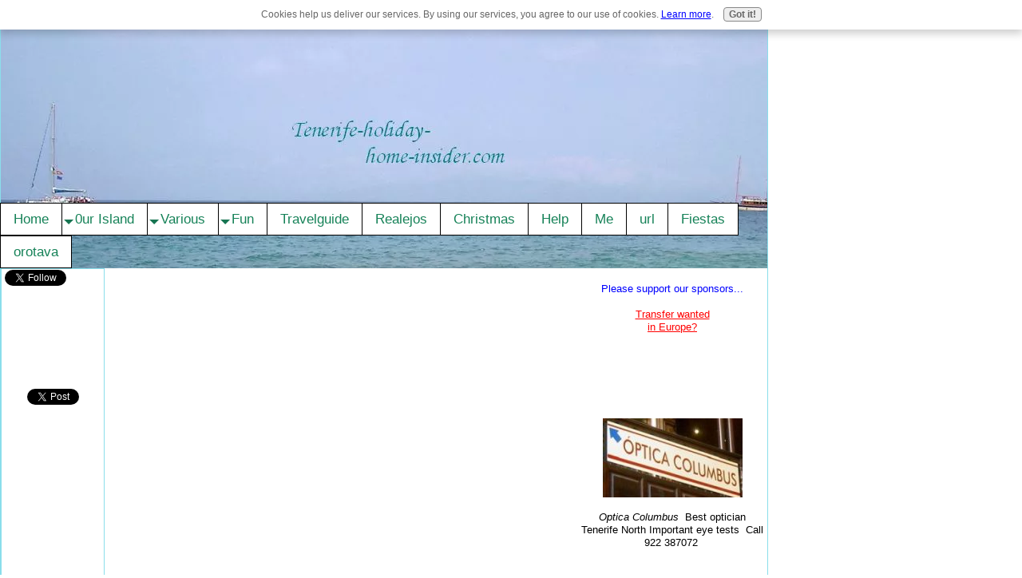

--- FILE ---
content_type: text/html; charset=UTF-8
request_url: https://www.tenerife-holiday-home-insider.com/casa-del-carnaval.html
body_size: 22135
content:
<!DOCTYPE HTML>
<html>
<head><meta http-equiv="content-type" content="text/html; charset=UTF-8"><title>Casa del Carnaval Santa Cruz Tenerife exhibitions </title><meta name="description" content="Why Casa del Carnaval is much more than a carnival fantasy museum but inspires the senses by yearly new breath taking designs where the visitor leaves in a happy mood."><link href="/sd/support-files/A.style.css.pagespeed.cf.358YGOLaLU.css" rel="stylesheet" type="text/css"><meta id="viewport" name="viewport" content="width=device-width, initial-scale=1, maximum-scale=1, minimum-scale=1">
<!-- start: tool_blocks.sbi_html_head -->
<!-- Global site tag (gtag.js) - Google Analytics -->
<script async src="https://www.googletagmanager.com/gtag/js?id=G-GYWDJ2Y72J"></script>
<script>window.dataLayer=window.dataLayer||[];function gtag(){dataLayer.push(arguments);}gtag('js',new Date());gtag('config','G-GYWDJ2Y72J');</script>
<link rel="canonical" href="https://www.tenerife-holiday-home-insider.com/casa-del-carnaval.html"/>
<link rel="alternate" type="application/rss+xml" title="RSS" href="https://www.tenerife-holiday-home-insider.com/holiday-home-in-tenerife.xml">
<meta property="og:site_name" content="TenerifeHolidayHomeInsider"/>
<meta property="og:title" content="Casa del Carnaval Santa Cruz Tenerife exhibitions     	"/>
<meta property="og:description" content="Why Casa del Carnaval is much more than a carnival fantasy museum but inspires the senses by yearly new breath taking designs where the visitor leaves in a happy mood."/>
<meta property="og:type" content="article"/>
<meta property="og:url" content="https://www.tenerife-holiday-home-insider.com/casa-del-carnaval.html"/>
<meta property="og:image" content="https://www.tenerife-holiday-home-insider.com/images/casa-del-carnival-495.jpg"/>
<meta property="og:image" content="https://www.tenerife-holiday-home-insider.com/images/casa-del-carnaval-latest-2018-carnival-queen-exhibition-sculpture495.jpg"/>
<meta property="og:image" content="https://www.tenerife-holiday-home-insider.com/images/tenerife-carnival-queen2018carmen-lauro-lourido-495.jpg"/>
<meta property="og:image" content="https://www.tenerife-holiday-home-insider.com/images/joy-alegria-of-zetazetas-murgawinners2017.jpg"/>
<meta property="og:image" content="https://www.tenerife-holiday-home-insider.com/images/carnival-queen-2017-judit-lopez-garcia-300.jpg"/>
<meta property="og:image" content="https://www.tenerife-holiday-home-insider.com/images/carnival-design-2017-by-jorge-gonzalez-santana-495.jpg"/>
<meta property="og:image" content="https://www.tenerife-holiday-home-insider.com/images/carnival-fantasy-495queen-monica-raquel-estevez-martin.jpg"/>
<meta property="og:image" content="https://www.tenerife-holiday-home-insider.com/images/1920-fashion-with-twist-250.jpg"/>
<meta property="og:image" content="https://www.tenerife-holiday-home-insider.com/images/exhibitions-in-tenerife-498.jpg"/>
<meta property="og:image" content="https://www.tenerife-holiday-home-insider.com/holiday-home-in-tenerife-fb.jpg"/>
<meta property="og:image" content="https://www.tenerife-holiday-home-insider.com/images/open-shelve-with-carnival-accessories-600.jpg"/>
<meta property="og:image" content="https://www.tenerife-holiday-home-insider.com/images/happiness-474.jpg"/>
<meta property="og:image" content="https://www.tenerife-holiday-home-insider.com/images/bestcarnival-streetdancer-comparsacarioca-of2017-497.jpg"/>
<meta property="og:image" content="https://www.tenerife-holiday-home-insider.com/images/carnival-banner-250.jpg"/>
<meta property="og:image" content="https://www.tenerife-holiday-home-insider.com/images/first-tenerife-comparsa.jpg"/>
<meta property="og:image" content="https://www.tenerife-holiday-home-insider.com/images/don-enrique-murga-in-2010-495.jpg"/>
<meta property="og:image" content="https://www.tenerife-holiday-home-insider.com/images/peculiar-carnival-instruments-350.jpg"/>
<meta property="og:image" content="https://www.tenerife-holiday-home-insider.com/images/carnival-car-from-1979-498cr.jpg"/>
<meta property="og:image" content="https://www.tenerife-holiday-home-insider.com/images/barranco-de-los-santos-494cr.jpg"/>
<meta property="fb:app_id" content="360811487267534"/>
<!-- SD -->
<script>var https_page=0</script>
<script src="/plugins/jquery/jquery.js.pagespeed.jm.0IhQ85x_cu.js" charset="utf-8"></script>
<link rel="stylesheet" href="/plugins/prettyphoto/css/A.prettyPhoto.css.pagespeed.cf.XFiBdQhq1u.css" type="text/css" media="screen" charset="utf-8"/>
<script src="/plugins/prettyphoto/js/jquery.prettyPhoto.js.pagespeed.jm.CGeQQfk2PJ.js" charset="utf-8"></script>
<script>(function(){var SS_jQuery=$.noConflict(true);SS_jQuery(document).ready(function(){var _jQuery=jQuery;window.jQuery=SS_jQuery;var excludeOn="desktopOnly";if(typeof MOBILE==="undefined"||MOBILE.viewMode!=="mobile"){excludeOn="mobileOnly";}if(window.innerWidth>500){SS_jQuery("a[rel^='gallery']").filter(function(){var hasParentToExclude=SS_jQuery(this).parents('.'+excludeOn).length>0;if(hasParentToExclude){return false;}return true;}).prettyPhoto({animation_speed:'normal',theme:'light_square',slideshow:3000,autoplay_slideshow:false,social_tools:false,overlay_gallery_max:50});}else{SS_jQuery("a[rel^='gallery']").each(function(){this.target="_blank";});}if(_jQuery){window.jQuery=_jQuery;}});})();</script><style>.responsive_grid_block-210174726 div.responsive_col-1{width:50%}.responsive_grid_block-210174726 div.responsive_col-2{width:50%}@media only screen and (max-width:768px){.responsive_grid_block-210174726 div.responsive_col-1{width:50%}.responsive_grid_block-210174726 div.responsive_col-2{width:50%}}@media only screen and (max-width:447px){.responsive_grid_block-210174726 div.responsive_col-1{width:100%}.responsive_grid_block-210174726 div.responsive_col-2{width:100%}}</style>
<style>.responsive_grid_block-210163153 div.responsive_col-1{width:50%}.responsive_grid_block-210163153 div.responsive_col-2{width:50%}@media only screen and (max-width:768px){.responsive_grid_block-210163153 div.responsive_col-1{width:50%}.responsive_grid_block-210163153 div.responsive_col-2{width:50%}}@media only screen and (max-width:447px){.responsive_grid_block-210163153 div.responsive_col-1{width:100%}.responsive_grid_block-210163153 div.responsive_col-2{width:100%}}</style>
<style>.responsive_grid_block-210174734 div.responsive_col-1{width:50%}.responsive_grid_block-210174734 div.responsive_col-2{width:50%}@media only screen and (max-width:768px){.responsive_grid_block-210174734 div.responsive_col-1{width:50%}.responsive_grid_block-210174734 div.responsive_col-2{width:50%}}@media only screen and (max-width:447px){.responsive_grid_block-210174734 div.responsive_col-1{width:100%}.responsive_grid_block-210174734 div.responsive_col-2{width:100%}}</style>
<style>.responsive_grid_block-216289666 div.responsive_col-1{width:16.666%}.responsive_grid_block-216289666 div.responsive_col-2{width:16.666%}.responsive_grid_block-216289666 div.responsive_col-3{width:16.666%}.responsive_grid_block-216289666 div.responsive_col-4{width:16.666%}.responsive_grid_block-216289666 div.responsive_col-5{width:16.666%}.responsive_grid_block-216289666 div.responsive_col-6{width:16.666%}@media only screen and (max-width:768px){.responsive_grid_block-216289666 div.responsive_col-1{width:33.333%}.responsive_grid_block-216289666 div.responsive_col-2{width:33.333%}.responsive_grid_block-216289666 div.responsive_col-3{width:33.333%}.responsive_grid_block-216289666 div.responsive_col-4{width:33.333%}.responsive_grid_block-216289666 div.responsive_col-5{width:33.333%}.responsive_grid_block-216289666 div.responsive_col-6{width:33.333%}}@media only screen and (max-width:447px){.responsive_grid_block-216289666 div.responsive_col-1{width:50%}.responsive_grid_block-216289666 div.responsive_col-2{width:50%}.responsive_grid_block-216289666 div.responsive_col-3{width:50%}.responsive_grid_block-216289666 div.responsive_col-4{width:50%}.responsive_grid_block-216289666 div.responsive_col-5{width:50%}.responsive_grid_block-216289666 div.responsive_col-6{width:50%}}</style>
<style>.responsive_grid_block-216289674 div.responsive_col-1{width:16.666%}.responsive_grid_block-216289674 div.responsive_col-2{width:16.666%}.responsive_grid_block-216289674 div.responsive_col-3{width:16.666%}.responsive_grid_block-216289674 div.responsive_col-4{width:16.666%}.responsive_grid_block-216289674 div.responsive_col-5{width:16.666%}.responsive_grid_block-216289674 div.responsive_col-6{width:16.666%}@media only screen and (max-width:768px){.responsive_grid_block-216289674 div.responsive_col-1{width:33.333%}.responsive_grid_block-216289674 div.responsive_col-2{width:33.333%}.responsive_grid_block-216289674 div.responsive_col-3{width:33.333%}.responsive_grid_block-216289674 div.responsive_col-4{width:33.333%}.responsive_grid_block-216289674 div.responsive_col-5{width:33.333%}.responsive_grid_block-216289674 div.responsive_col-6{width:33.333%}}@media only screen and (max-width:447px){.responsive_grid_block-216289674 div.responsive_col-1{width:50%}.responsive_grid_block-216289674 div.responsive_col-2{width:50%}.responsive_grid_block-216289674 div.responsive_col-3{width:50%}.responsive_grid_block-216289674 div.responsive_col-4{width:50%}.responsive_grid_block-216289674 div.responsive_col-5{width:50%}.responsive_grid_block-216289674 div.responsive_col-6{width:50%}}</style>
<script src="//www.tenerife-holiday-home-insider.com/sd/support-files/gdprcookie.js.pagespeed.jm.6upR_E7hTb.js" async defer></script><!-- end: tool_blocks.sbi_html_head -->
<!-- start: shared_blocks.116861600#end-of-head -->
<meta name="verification" content="f14241600e33bfe4e5f82c75bc02385c"/>
<!-- Replaced by GA Connected Service -->
<meta name="verification" content="81a41e3b034362e1fbc611f7ef199e12"/>
<br clear="all">
<!-- Google tag (gtag.js) --><!-- Replaced by GA Connected Service -->
<script src="https://ajax.googleapis.com/ajax/libs/jquery/2.1.3/jquery.min.js"></script><p>
<!-- end: shared_blocks.116861600#end-of-head -->
<script>var FIX=FIX||{};FIX.designMode="legacy";</script><script>var MOBILE=MOBILE||{};MOBILE.enabled=true;</script><script>var MOBILE=MOBILE||{};MOBILE.viewMode="full";MOBILE.deviceType="other";MOBILE.userAgent="";if(typeof mobileSandBox!=='undefined'){MOBILE.enabled=true;}MOBILE.hasCookie=function(key,value){var regexp=new RegExp(key+'='+value);return regexp.test(document.cookie);};MOBILE.overwriteViewport=function(){var viewport=document.querySelector("#viewport");if(viewport){viewport.content='';}};MOBILE.checkIfMobile=function(){if(!MOBILE.enabled){MOBILE.enabled=/mobileTrial=1/.test(document.cookie);}MOBILE.userAgent=navigator.userAgent;var androidMobile=(/Android/i.test(MOBILE.userAgent)&&(/Mobile/i.test(MOBILE.userAgent)));if(androidMobile){if((screen.width>1000)&&(screen.height>550)){androidMobile=false;}}if(MOBILE.enabled&&((/iPhone|iPod|BlackBerry/i.test(MOBILE.userAgent)&&(!/iPad/i.test(MOBILE.userAgent)))||androidMobile)){MOBILE.deviceType="mobile";document.documentElement.className+=" m";if(MOBILE.hasCookie("fullView",'true')){document.documentElement.className+=" fullView";MOBILE.viewMode="full";MOBILE.overwriteViewport();}else{document.documentElement.className+=" mobile";MOBILE.viewMode="mobile";}if(MOBILE.userAgent.match(/Android 2/i)){document.documentElement.className+=" android2";}}else{MOBILE.overwriteViewport();}};MOBILE.viewportWidth=function(){var viewportWidth;if(typeof window.innerWidth!="undefined"){viewportWidth=window.innerWidth;}else if(typeof document.documentElement!="undefined"&&typeof document.documentElement.offsetWidth!="undefined"&&document.documentElement.offsetWidth!=0){viewportWidth=document.documentElement.offsetWidth;}else{viewportWidth=document.getElementsByTagName('body')[0].offsetWidth;}return viewportWidth;};MOBILE.destroyAd=function(slot){var ins=document.getElementsByTagName("ins");for(var i=0,insLen=ins.length;i<insLen;i++){var elem=ins[i];if(elem.getAttribute("data-ad-slot")==slot){var parent=elem.parentNode;parent.removeChild(elem);break;}}if(!elem){throw new Error("INS tag with data-ad-slot value "+slot+" is absent in the code");}};MOBILE.updateValues=function(client,slot,width,height){var ins=document.getElementsByTagName("ins");for(var i=0,insLen=ins.length;i<insLen;i++){var elem=ins[i];if(/adsbygoogle/.test(elem.className)){break;}}if(!elem){throw new Error("INS tag with class name 'adsbygoogle' is absent in the code");}elem.style.width=width+'px';elem.style.height=height+'px';elem.setAttribute('data-ad-client',client);elem.setAttribute('data-ad-slot',slot);};MOBILE.checkIfMobile();if(typeof mobileSandBox!=='undefined'){MOBILE.enabled=true;}MOBILE.hasCookie=function(key,value){var regexp=new RegExp(key+'='+value);return regexp.test(document.cookie);};MOBILE.overwriteViewport=function(){var viewport=document.querySelector("#viewport");if(viewport){viewport.content='';}};MOBILE.checkIfMobile=function(){if(!MOBILE.enabled){MOBILE.enabled=/mobileTrial=1/.test(document.cookie);}MOBILE.userAgent=navigator.userAgent;var androidMobile=(/Android/i.test(MOBILE.userAgent)&&(/Mobile/i.test(MOBILE.userAgent)));if(androidMobile){if((screen.width>1000)&&(screen.height>550)){androidMobile=false;}}if(MOBILE.enabled&&((/iPhone|iPod|BlackBerry/i.test(MOBILE.userAgent)&&(!/iPad/i.test(MOBILE.userAgent)))||androidMobile)){MOBILE.deviceType="mobile";document.documentElement.className+=" m";if(MOBILE.hasCookie("fullView",'true')){document.documentElement.className+=" fullView";MOBILE.viewMode="full";MOBILE.overwriteViewport();}else{document.documentElement.className+=" mobile";MOBILE.viewMode="mobile";}if(MOBILE.userAgent.match(/Android 2/i)){document.documentElement.className+=" android2";}}else{MOBILE.overwriteViewport();}};MOBILE.viewportWidth=function(){var viewportWidth;if(typeof window.innerWidth!="undefined"){viewportWidth=window.innerWidth;}else if(typeof document.documentElement!="undefined"&&typeof document.documentElement.offsetWidth!="undefined"&&document.documentElement.offsetWidth!=0){viewportWidth=document.documentElement.offsetWidth;}else{viewportWidth=document.getElementsByTagName('body')[0].offsetWidth;}return viewportWidth;};MOBILE.destroyAd=function(slot){var ins=document.getElementsByTagName("ins");for(var i=0,insLen=ins.length;i<insLen;i++){var elem=ins[i];if(elem.getAttribute("data-ad-slot")==slot){var parent=elem.parentNode;parent.removeChild(elem);break;}}if(!elem){throw new Error("INS tag with data-ad-slot value "+slot+" is absent in the code");}};MOBILE.updateValues=function(client,slot,width,height){var ins=document.getElementsByTagName("ins");for(var i=0,insLen=ins.length;i<insLen;i++){var elem=ins[i];if(/adsbygoogle/.test(elem.className)){break;}}if(!elem){throw new Error("INS tag with class name 'adsbygoogle' is absent in the code");}elem.style.width=width+'px';elem.style.height=height+'px';elem.setAttribute('data-ad-client',client);elem.setAttribute('data-ad-slot',slot);};MOBILE.checkIfMobile();</script></head>
<body>
<div id="PageWrapper">
<div id="Header">
<div class="Liner">
<!-- start: shared_blocks.116861476#top-of-header -->
<!-- end: shared_blocks.116861476#top-of-header -->
<!-- start: shared_blocks.116861360#bottom-of-header -->
<!-- start: tool_blocks.navbar.horizontal.center --><div class="HorizontalNavBarCenter HorizontalNavBar HorizontalNavBarCSS"><ul class="root"><li class="li1"><a href="/">Home</a></li><li class="li1 submenu"><span class="navheader">0ur Island</span><ul><li class="li2"><a href="/tenerife.html">Island Info</a></li><li class="li2"><a href="/tenerife-maps.html">Maps</a></li><li class="li2"><a href="/tenerife-towns.html">Towns</a></li><li class="li2"><a href="/los-gigantes.html">Gigantes</a></li><li class="li2"><a href="/property-investment-tenerife.html">Invest now</a></li><li class="li2"><a href="/tenerife-resale-property.html">Home sale</a></li><li class="li2"><a href="/la-longuera.html">Toscal Realejo</a></li><li class="li2"><a href="/hotels-tenerife.html">Hotels</a></li><li class="li2"><a href="/timeshares-europe.html">timeshares</a></li><li class="li2"><a href="/tenerife-restaurants.html">Eat out</a></li><li class="li2"><a href="/climate-in-tenerife.html">Climate or</a></li><li class="li2"><a href="/wildlife.html">Fauna</a></li><li class="li2"><a href="/getting-to-tenerife.html">Get to</a></li><li class="li2"><a href="/cheap-flights-tenerife.html">Flights</a></li><li class="li2"><a href="/tenerife-airports.html">2 airports</a></li><li class="li2"><a href="/car-rental-tenerife.html">Car rental</a></li><li class="li2"><a href="/tenerife-transport.html">Transport</a></li><li class="li2"><a href="/tenerife-parking.html">Parking</a></li><li class="li2"><a href="/tenerife-tours.html">Tours or</a></li></ul></li><li class="li1 submenu"><span class="navheader">Various</span><ul><li class="li2"><a href="/holiday-in-tenerife.html">A holiday</a></li><li class="li2"><a href="/residential-property-in-tenerife.html">Home hunt</a></li><li class="li2"><a href="/real-estate-in-tenerife.html">Legal</a></li><li class="li2"><a href="/holiday-home-in-tenerife-blog.html">What's new ?</a></li><li class="li2"><a href="/search-page-google.html">Find</a></li><li class="li2"><a href="/shopping-in-tenerife.html">Shopping</a></li><li class="li2"><a href="/tenerife-shopping-puerto-cruz.html">Shopping Puerto</a></li><li class="li2"><a href="/spain-art.html">art - crafts</a></li><li class="li2"><a href="/spanish-architecture.html">Architecture</a></li><li class="li2"><a href="/photo-of-the-day.html">photos</a></li><li class="li2"><a href="/tenerife-culture.html">Culture</a></li><li class="li2"><a href="/history-of-tenerife.html">History</a></li><li class="li2"><a href="/environmental-awareness.html">Environment</a></li><li class="li2"><a href="/geology.html">Geological</a></li><li class="li2"><a href="/learn-spanish.html">Why Spanish</a></li><li class="li2"><a href="/free-internet-service.html">Free Internet</a></li><li class="li2"><a href="/retirement-advice.html">Retire well</a></li><li class="li2"><a href="/unemployment-benefits.html">Unemployed</a></li></ul></li><li class="li1 submenu"><span class="navheader">Fun</span><ul><li class="li2"><a href="/tenerife-attractions.html">Attractions</a></li><li class="li2"><a href="/tenerife-attractions-carnival.html">Carnival</a></li><li class="li2"><a href="/tenerife-beaches.html">Beaches</a></li><li class="li2"><a href="/watersports-tenerife.html">Watersport</a></li><li class="li2"><a href="/tenerife-fishing.html">Fishing</a></li><li class="li2"><a href="/tenerife-botanical-gardens.html">Botanical</a></li><li class="li2"><a href="/black-madonna.html">Madonna</a></li><li class="li2"><a href="/entertainmenttenerife.html">Much fun</a></li><li class="li2"><a href="/friendship-clubs.html">Clubs</a></li></ul></li><li class="li1"><a href="/tenerife-travel-guide.html">Travelguide</a></li><li class="li1"><a href="/los_realejos.html">Realejos</a></li><li class="li1"><a href="/tenerifechristmas.html">Christmas</a></li><li class="li1"><a href="/tenerife-help.html">Help</a></li><li class="li1"><a href="/about-me.html">Me</a></li><li class="li1"><a href="/no-such-url.html">url</a></li><li class="li1"><a href="/tenerifefiestas.html">Fiestas</a></li><li class="li1"><a href="/la-orotava-tenerife.html">orotava</a></li></ul></div>
<!-- end: tool_blocks.navbar.horizontal.center -->
<!-- end: shared_blocks.116861360#bottom-of-header -->
</div><!-- end Liner -->
</div><!-- end Header -->
<div id="ContentWrapper">
<div id="ContentColumn">
<div class="Liner">
<!-- start: shared_blocks.116861332#above-h1 -->
<br clear="all">
<script async src="//pagead2.googlesyndication.com/pagead/js/adsbygoogle.js"></script>
<script>(adsbygoogle=window.adsbygoogle||[]).push({google_ad_client:"ca-pub-3980071138000008",enable_page_level_ads:true});</script><script async src="//pagead2.googlesyndication.com/pagead/js/adsbygoogle.js"></script>
<!-- test1code -->
<ins class="adsbygoogle" style="display:block" data-ad-client="ca-pub-3980071138000008" data-ad-slot="7230910619" data-ad-format="link"></ins>
<script>(adsbygoogle=window.adsbygoogle||[]).push({});</script>
<br clear="all">
<!-- end: shared_blocks.116861332#above-h1 -->
<h1>Casa del Carnaval for Tenerife happiness and design inspirations</h1>
<!-- start: shared_blocks.116861678#below-h1 -->
<!-- end: shared_blocks.116861678#below-h1 -->
<div class="ImageBlock ImageBlockCenter"><a href="https://www.tenerife-holiday-home-insider.com/images/casa-del-carnival-495.jpg" rel="gallery[pageGallery]" title="Casa del Carnaval of Tenerife a kaleidoscope for the senses, for happiness and to study carnival fantasy and design."><img class="ss-lazy" src="data:image/svg+xml,%3Csvg xmlns='http://www.w3.org/2000/svg' viewBox='0 0 495 664'%3E%3C/svg%3E" data-src="https://www.tenerife-holiday-home-insider.com/images/casa-del-carnival-495.jpg" width="495" height="664" alt="Casa del Carnaval of Tenerife a kaleidoscope for the senses, for happiness and to study carnival fantasy and design." title="Casa del Carnaval of Tenerife a kaleidoscope for the senses, for happiness and to study carnival fantasy and design." data-pin-media="https://www.tenerife-holiday-home-insider.com/images/casa-del-carnival-495.jpg" style="width: 495px; height: auto"><span class="Caption CaptionCenter" style="max-width:495px">Casa del Carnaval of Tenerife a kaleidoscope for the senses like happiness and to study design.</span></a><div class="pinit">
<a data-pin-do="buttonPin" data-pin-count="beside" data-pin-save="true" href="https://pinterest.com/pin/create/button/?url=http%3A%2F%2Fwww.tenerife-holiday-home-insider.com%2Fcasa-del-carnaval.html&media=https%3A%2F%2Fwww.tenerife-holiday-home-insider.com%2Fimages%2Fcasa-del-carnival-495.jpg&description=Casa%20del%20Carnaval%20of%20Tenerife%20a%20kaleidoscope%20for%20the%20senses%2C%20for%20happiness%20and%20to%20study%20carnival%20fantasy%20and%20design."></a>
</div></div>
<p>Indeed, a visit at Casa del Carnaval the House of Carnival will set you into good mood.<br/><em>Why</em>?&#xa0; <br/>It's much more than a fantasy carnival museum and its happy vibes are contagious.<br/>&#xa0;&#xa0;&#xa0; <br/><em>It's known for new, vibrant exhibitions in Tenerife. </em></p>
<div class="ImageBlock ImageBlockRight"><a href="https://www.tenerife-holiday-home-insider.com/burial-of-sardine.html" title="Go to Burial of Sardine Entierro de La Sardina street theatre Tenerife"><img class="ss-lazy" src="data:image/svg+xml,%3Csvg xmlns='http://www.w3.org/2000/svg' viewBox='0 0 75 49'%3E%3C/svg%3E" data-src="https://www.tenerife-holiday-home-insider.com/images/sardine-100.jpg" width="75" height="49" alt="Sardine icon from the article burial of Sardine." title="Sardine icon from the article burial of Sardine." data-pin-media="https://www.tenerife-holiday-home-insider.com/images/sardine-100.jpg" style="width: 75px; height: auto"><span class="Caption CaptionCenter" style="max-width:75px">Sardine</span></a></div>
<p>It's not only reborn yearly like <em>the Sardine</em> which is buried at the end of each season of frenzy. It also evolves with innovations.&#xa0;&#xa0;&#xa0;&#xa0;&#xa0; <br/>&#xa0;&#xa0;&#xa0; <br/>This is why the center shuts its doors on December 31. Then, it prepares for the coming hilarious disguise season.<br/>&#xa0;&#xa0;&#xa0; <br/>Costume design, <em>Murga</em> and <em>Comparsa</em> reality shows belong to the world best at the Santa Cruz de Tenerife house of Carnival, while <em>Rondallas</em> are totally unique.<br/></p>
<h3> Santa Cruz House of Carnaval latest exhibition trophy of 2018</h3>
<div class="ImageBlock ImageBlockCenter"><a href="https://www.tenerife-holiday-home-insider.com/images/casa-del-carnaval-latest-2018-carnival-queen-exhibition-sculpture495.jpg" rel="gallery[pageGallery]" title="Casa del Carnaval latest top Tenerife carnival queen sculpture of 2018 named Renacida and designed by Jorge Gonzalez Santana."><img class="ss-lazy" src="data:image/svg+xml,%3Csvg xmlns='http://www.w3.org/2000/svg' viewBox='0 0 495 494'%3E%3C/svg%3E" data-src="https://www.tenerife-holiday-home-insider.com/images/casa-del-carnaval-latest-2018-carnival-queen-exhibition-sculpture495.jpg" width="495" height="494" alt="Casa del Carnaval latest top Tenerife carnival queen sculpture of 2018 named Renacida" title="Casa del Carnaval latest top Tenerife carnival queen sculpture of 2018 named Renacida" data-pin-media="https://www.tenerife-holiday-home-insider.com/images/casa-del-carnaval-latest-2018-carnival-queen-exhibition-sculpture495.jpg" style="width: 495px; height: auto"><span class="Caption CaptionCenter" style="max-width:495px">Casa del Carnaval latest top Tenerife carnival queen sculpture of 2018 named Renacida the main trophy of the event and designed by Jorge Gonzalez Santana.</span></a><div class="pinit">
<a data-pin-do="buttonPin" data-pin-count="beside" data-pin-save="true" href="https://pinterest.com/pin/create/button/?url=http%3A%2F%2Fwww.tenerife-holiday-home-insider.com%2Fcasa-del-carnaval.html&media=https%3A%2F%2Fwww.tenerife-holiday-home-insider.com%2Fimages%2Fcasa-del-carnaval-latest-2018-carnival-queen-exhibition-sculpture495.jpg&description=Casa%20del%20Carnaval%20latest%20top%20Tenerife%20carnival%20queen%20sculpture%20of%202018%20named%20Renacida%20and%20designed%20by%20Jorge%20Gonzalez%20Santana."></a>
</div></div>
<p><br/><p><span style="font-size: 15px;">Eventually a miniature of it will be produced and will be kept with previous queen sculptures for their spectacular carnival art and design of their costumes in the special hall of all former reinas del carnaval.&#xa0;<span style="font-size: 14px;"> Following is a photo that portrayes the last queen of 2018 how she looked live</span>.&#xa0;</span></p><br/></p>
<div class="ImageBlock ImageBlockCenter"><a href="https://www.tenerife-holiday-home-insider.com/images/tenerife-carnival-queen2018carmen-lauro-lourido-495.jpg" rel="gallery[pageGallery]" title="Tenerife Carnival queen of 2018 Carmen Laura Lourido"><img class="ss-lazy" src="data:image/svg+xml,%3Csvg xmlns='http://www.w3.org/2000/svg' viewBox='0 0 495 447'%3E%3C/svg%3E" data-src="https://www.tenerife-holiday-home-insider.com/images/tenerife-carnival-queen2018carmen-lauro-lourido-495.jpg" width="495" height="447" alt="Tenerife Carnival queen of 2018 Carmen Laura Lourido" title="Tenerife Carnival queen of 2018 Carmen Laura Lourido" data-pin-media="https://www.tenerife-holiday-home-insider.com/images/tenerife-carnival-queen2018carmen-lauro-lourido-495.jpg" style="width: 495px; height: auto"><span class="Caption CaptionCenter" style="max-width:495px">Tenerife Carnival queen of 2018 Carmen Laura Lourido</span></a><div class="pinit">
<a data-pin-do="buttonPin" data-pin-count="beside" data-pin-save="true" href="https://pinterest.com/pin/create/button/?url=http%3A%2F%2Fwww.tenerife-holiday-home-insider.com%2Fcasa-del-carnaval.html&media=https%3A%2F%2Fwww.tenerife-holiday-home-insider.com%2Fimages%2Ftenerife-carnival-queen2018carmen-lauro-lourido-495.jpg&description=Tenerife%20Carnival%20queen%20of%202018%20Carmen%20Laura%20Lourido"></a>
</div></div>
<br clear="all">
By the way, the latest ten carnival poster designs are on the wall at this exhibition center. Vote for the one you prefer at <a href="http://carnavaldetenerife.com/votacion-cartel-del-carnaval-2019/" rel="noopener nofollow" target="_blank"><b> online before September 28 of 2018 </b> </a><p>
<h3> Why Casa del Carnival makes us happy</h3>
<p>Its three exhibition halls with a surface of 1100 square meters form a treasure house of magnetic fun and thrills.&#xa0; Contagious smiles and gaiety look at you from everywhere on its walls. <br/></p>
<div class="ImageBlock ImageBlockCenter"><a href="https://www.tenerife-holiday-home-insider.com/images/joy-alegria-of-zetazetas-murgawinners2017.jpg" rel="gallery[pageGallery]" title="Joy meaning Alegria in Spanish by Zeta Zetas best performing Murga winners of 2017."><img class="ss-lazy" src="data:image/svg+xml,%3Csvg xmlns='http://www.w3.org/2000/svg' viewBox='0 0 495 330'%3E%3C/svg%3E" data-src="https://www.tenerife-holiday-home-insider.com/images/joy-alegria-of-zetazetas-murgawinners2017.jpg" width="495" height="330" alt="Joy meaning Alegria in Spanish by Zeta Zetas best performing Murga winners of 2017." title="Joy meaning Alegria in Spanish by Zeta Zetas best performing Murga winners of 2017." data-pin-media="https://www.tenerife-holiday-home-insider.com/images/joy-alegria-of-zetazetas-murgawinners2017.jpg" style="width: 495px; height: auto"><span class="Caption CaptionCenter" style="max-width:495px">Joy i.e. Alegria in Spanish by 2017 Murga winners the Zeta Zetas</span></a><div class="pinit">
<a data-pin-do="buttonPin" data-pin-count="beside" data-pin-save="true" href="https://pinterest.com/pin/create/button/?url=http%3A%2F%2Fwww.tenerife-holiday-home-insider.com%2Fcasa-del-carnaval.html&media=https%3A%2F%2Fwww.tenerife-holiday-home-insider.com%2Fimages%2Fjoy-alegria-of-zetazetas-murgawinners2017.jpg&description=Joy%20meaning%20Alegria%20in%20Spanish%20by%20Zeta%20Zetas%20best%20performing%20Murga%20winners%20of%202017."></a>
</div></div>
<p>It's like an explosion of radiant <em>joy called Alegria in Spanish. </em>This is the typical carnival brand of the Santa Cruz de Tenerife capital. <br/></p>
<h3> Hall A1 of Casa del Carnaval for the Carnival queen Reina de Tenerife</h3>
<p>Encounter the latest main carnival empress in various formats. Her
gleeful radiance overpowers with her head jewelry the diamond headpiece
and the rest of her gigantic garments. </p>
<div class="ImageBlock ImageBlockRight"><a href="https://www.tenerife-holiday-home-insider.com/images/carnival-queen-2017-judit-lopez-garcia-300.jpg" rel="gallery[pageGallery]" title="Carnival queen of Tenerife of 2017 Judit Lopez Garcia."><img class="ss-lazy" src="data:image/svg+xml,%3Csvg xmlns='http://www.w3.org/2000/svg' viewBox='0 0 300 256'%3E%3C/svg%3E" data-src="https://www.tenerife-holiday-home-insider.com/images/carnival-queen-2017-judit-lopez-garcia-300.jpg" width="300" height="256" alt="Carnival queen of Tenerife of 2017 Judit Lopez Garcia." title="Carnival queen of Tenerife of 2017 Judit Lopez Garcia." data-pin-media="https://www.tenerife-holiday-home-insider.com/images/carnival-queen-2017-judit-lopez-garcia-300.jpg" style="width: 300px; height: auto"><span class="Caption CaptionCenter" style="max-width:300px">Carnival queen of Tenerife of 2017 Judit Lopez Garcia.</span></a><div class="pinit">
<a data-pin-do="buttonPin" data-pin-count="beside" data-pin-save="true" href="https://pinterest.com/pin/create/button/?url=http%3A%2F%2Fwww.tenerife-holiday-home-insider.com%2Fcasa-del-carnaval.html&media=https%3A%2F%2Fwww.tenerife-holiday-home-insider.com%2Fimages%2Fcarnival-queen-2017-judit-lopez-garcia-300.jpg&description=Carnival%20queen%20of%20Tenerife%20of%202017%20Judit%20Lopez%20Garcia."></a>
</div></div>
<p><em>Less is more </em>only applies to the jeweled bikinis that are worn by all Carnival head queens, nowadays. </p><p>The frame of craft works that surrounds her is larger than life. At Casa
del Carnaval, its feathers are often squashed under the ceiling, as if
it was no limit. <br/>&#xa0;&#xa0;&#xa0; <br/>Actually there are three queens of various age groups. <br/>An elderly queen whose warm and welcoming charisma is unbeatable is always part of the set. The enchanting innocence of the <em>Reina Infantil</em> the Little Girl Queen rounds it off.&#xa0;&#xa0;&#xa0;&#xa0; </p>
<div class="ImageBlock ImageBlockCenter"><a href="https://www.tenerife-holiday-home-insider.com/images/carnival-design-2017-by-jorge-gonzalez-santana-495.jpg" rel="gallery[pageGallery]" title="Carnival design with originally more than 10000 feathers for the 2017 Carnival Queen dress and decoration by Gorge González Santana - Here the museum reproduction."><img class="ss-lazy" src="data:image/svg+xml,%3Csvg xmlns='http://www.w3.org/2000/svg' viewBox='0 0 495 446'%3E%3C/svg%3E" data-src="https://www.tenerife-holiday-home-insider.com/images/carnival-design-2017-by-jorge-gonzalez-santana-495.jpg" width="495" height="446" alt="Carnival design with originally more than 10000 feathers for the 2017 Carnival Queen dress and decoration by Gorge González Santana - Here the museum reproduction." title="Carnival design with originally more than 10000 feathers for the 2017 Carnival Queen dress and decoration by Gorge González Santana - Here the museum reproduction." data-pin-media="https://www.tenerife-holiday-home-insider.com/images/carnival-design-2017-by-jorge-gonzalez-santana-495.jpg" style="width: 495px; height: auto"><span class="Caption CaptionCenter" style="max-width:495px">Gigantic Carnival design with more than 10000 feathers in real life for the 2017 Carnival Queen dress and decoration by Gorge González Santana - Depicted is the museum reproduction.</span></a><div class="pinit">
<a data-pin-do="buttonPin" data-pin-count="beside" data-pin-save="true" href="https://pinterest.com/pin/create/button/?url=http%3A%2F%2Fwww.tenerife-holiday-home-insider.com%2Fcasa-del-carnaval.html&media=https%3A%2F%2Fwww.tenerife-holiday-home-insider.com%2Fimages%2Fcarnival-design-2017-by-jorge-gonzalez-santana-495.jpg&description=Carnival%20design%20with%20originally%20more%20than%2010000%20feathers%20for%20the%202017%20Carnival%20Queen%20dress%20and%20decoration%20by%20Gorge%20Gonz%C3%A1lez%20Santana%20-%20Here%20the%20museum%20reproduction."></a>
</div></div>
<p>Many "miniature reproductions" of the center pieces of Tenerife queen
carnival floats are also there.&#xa0; Pink for a happy world of make believe
dominates together with silver and gold for glamor and success. </p>
<h3> Casa del Carnaval with hall of Tenerife history of carnival</h3>
<p>A queen sculpture of 1987 called Carnival Fantasy draws you in. Its carnivalesque, enormous dress with head peace stands on the floor. It's lavish green feathers sweep the top of the room. The fantasy statue leads to the hall of disguise costumes and historic events of the Santa Cruz mad season's past.<br/>&#xa0;&#xa0;&#xa0;&#xa0;&#xa0;&#xa0;&#xa0; <br/></p>
<div class="ImageBlock ImageBlockCenter"><a href="https://www.tenerife-holiday-home-insider.com/images/carnival-fantasy-495queen-monica-raquel-estevez-martin.jpg" rel="gallery[pageGallery]" title="Carnival fantasy worn by Tenerife Queen Monica Raquel Estévez Martin way back in 1987."><img class="ss-lazy" src="data:image/svg+xml,%3Csvg xmlns='http://www.w3.org/2000/svg' viewBox='0 0 495 373'%3E%3C/svg%3E" data-src="https://www.tenerife-holiday-home-insider.com/images/carnival-fantasy-495queen-monica-raquel-estevez-martin.jpg" width="495" height="373" alt="Carnival fantasy worn by Tenerife Queen Monica Raquel Estévez Martin way back in 1987." title="Carnival fantasy worn by Tenerife Queen Monica Raquel Estévez Martin way back in 1987." data-pin-media="https://www.tenerife-holiday-home-insider.com/images/carnival-fantasy-495queen-monica-raquel-estevez-martin.jpg" style="width: 495px; height: auto"><span class="Caption CaptionCenter" style="max-width:495px">Carnival fantasy worn by Tenerife Queen Monica Raquel Estévez Martin, way back in 1987.</span></a><div class="pinit">
<a data-pin-do="buttonPin" data-pin-count="beside" data-pin-save="true" href="https://pinterest.com/pin/create/button/?url=http%3A%2F%2Fwww.tenerife-holiday-home-insider.com%2Fcasa-del-carnaval.html&media=https%3A%2F%2Fwww.tenerife-holiday-home-insider.com%2Fimages%2Fcarnival-fantasy-495queen-monica-raquel-estevez-martin.jpg&description=Carnival%20fantasy%20worn%20by%20Tenerife%20Queen%20Monica%20Raquel%20Est%C3%A9vez%20Martin%20way%20back%20in%201987."></a>
</div></div>
<div class="ImageBlock ImageBlockRight"><a href="https://www.tenerife-holiday-home-insider.com/images/1920-fashion-with-twist-250.jpg" rel="gallery[pageGallery]" title="1920 Fashion of carnival with a twist shown on a statue that looks like vintage Alabaster"><img class="ss-lazy" src="data:image/svg+xml,%3Csvg xmlns='http://www.w3.org/2000/svg' viewBox='0 0 250 375'%3E%3C/svg%3E" data-src="https://www.tenerife-holiday-home-insider.com/images/1920-fashion-with-twist-250.jpg" width="250" height="375" alt="1920 Fashion of carnival with a twist shown on a statue that looks like vintage Alabaster" title="1920 Fashion of carnival with a twist shown on a statue that looks like vintage Alabaster" data-pin-media="https://www.tenerife-holiday-home-insider.com/images/1920-fashion-with-twist-250.jpg" style="width: 250px; height: auto"><span class="Caption CaptionCenter" style="max-width:250px">1920 Fashion of carnival on Alabaster statue.</span></a><div class="pinit">
<a data-pin-do="buttonPin" data-pin-count="beside" data-pin-save="true" href="https://pinterest.com/pin/create/button/?url=http%3A%2F%2Fwww.tenerife-holiday-home-insider.com%2Fcasa-del-carnaval.html&media=https%3A%2F%2Fwww.tenerife-holiday-home-insider.com%2Fimages%2F1920-fashion-with-twist-250.jpg&description=1920%20Fashion%20of%20carnival%20with%20a%20twist%20shown%20on%20a%20statue%20that%20looks%20like%20vintage%20Alabaster"></a>
</div></div>
<p>More glowing queens from way back line the walls with life size sculptures. Their utterly captivating hats, headdresses and attire from top to toe are a sight to behold.<br/></p>
<h3> Figurine display models at Casa del Carnival</h3>
<p>Some have faces, others don't. However, they almost look as if they were
made of smooth Vintage Italian Alabuster marble. </p><p>Their bodies resemble
sculptures that were carved by the ancient Greek. </p><p>Admire the life size
Carnival Model statue beside. It's clad in an olden days&#xa0; fashion. Its
breath taking headpiece would have been loved by fashion designers of
the 1920 or by the Great Gatsby.&#xa0; </p>
<h3> More of the General Exhibition Hall.</h3>
<div class="responsive_grid_block-2 responsive_grid_block-210174726"><div class="responsive-row"><div class="responsive_col-1 responsive_grid_block-210174726">
<div class="ImageBlock ImageBlockCenter"><a href="https://www.tenerife-holiday-home-insider.com/images/exhibitions-in-tenerife-498.jpg" rel="gallery[pageGallery]" title="Exhibitions in Tenerife of Casa del Carnaval add to the coming and going T E A art displays in the neighborhood by the bridge Puente Serrador in the same gorge."><img class="ss-lazy" src="data:image/svg+xml,%3Csvg xmlns='http://www.w3.org/2000/svg' viewBox='0 0 498 344'%3E%3C/svg%3E" data-src="https://www.tenerife-holiday-home-insider.com/images/exhibitions-in-tenerife-498.jpg" width="498" height="344" alt="Exhibitions in Tenerife of Casa del Carnaval a photo of general view." title="Exhibitions in Tenerife of Casa del Carnaval a photo of general view." data-pin-media="https://www.tenerife-holiday-home-insider.com/images/exhibitions-in-tenerife-498.jpg" style="width: 498px; height: auto"><span class="Caption CaptionCenter" style="max-width:498px">Exhibitions in Tenerife of carnival.</span></a><div class="pinit">
<a data-pin-do="buttonPin" data-pin-count="beside" data-pin-save="true" href="https://pinterest.com/pin/create/button/?url=http%3A%2F%2Fwww.tenerife-holiday-home-insider.com%2Fcasa-del-carnaval.html&media=https%3A%2F%2Fwww.tenerife-holiday-home-insider.com%2Fimages%2Fexhibitions-in-tenerife-498.jpg&description=Exhibitions%20in%20Tenerife%20of%20Casa%20del%20Carnaval%20add%20to%20the%20coming%20and%20going%20T%20E%20A%20art%20displays%20in%20the%20neighborhood%20by%20the%20bridge%20Puente%20Serrador%20in%20the%20same%20gorge."></a>
</div></div>
</div><div class="responsive_col-2 responsive_grid_block-210174726">
<div class="ImageBlock ImageBlockCenter"><a href="https://www.tenerife-holiday-home-insider.com/images/open-shelve-with-carnival-accessories-600.jpg" rel="gallery[pageGallery]" title="Open shelve with Carnival accessories, such as hats. To be touched and tried on?"><img class="ss-lazy" src="data:image/svg+xml,%3Csvg xmlns='http://www.w3.org/2000/svg' viewBox='0 0 600 400'%3E%3C/svg%3E" data-src="https://www.tenerife-holiday-home-insider.com/images/open-shelve-with-carnival-accessories-600.jpg" width="600" height="400" alt="Open shelve with Carnival accessories, such as hats." title="Open shelve with Carnival accessories, such as hats." data-pin-media="https://www.tenerife-holiday-home-insider.com/images/open-shelve-with-carnival-accessories-600.jpg" style="width: 600px; height: auto"><span class="Caption CaptionCenter" style="max-width:600px">Open shelve with Carnival accessories o be touched?</span></a><div class="pinit">
<a data-pin-do="buttonPin" data-pin-count="beside" data-pin-save="true" href="https://pinterest.com/pin/create/button/?url=http%3A%2F%2Fwww.tenerife-holiday-home-insider.com%2Fcasa-del-carnaval.html&media=https%3A%2F%2Fwww.tenerife-holiday-home-insider.com%2Fimages%2Fopen-shelve-with-carnival-accessories-600.jpg&description=Open%20shelve%20with%20Carnival%20accessories%2C%20such%20as%20hats.%20To%20be%20touched%20and%20tried%20on%3F"></a>
</div></div>
</div></div><!-- responsive_row --></div><!-- responsive_grid_block -->
<br/><p>Otherwise,&#xa0; the best at this Carnival Exhibition Center Casa del
Carnaval are the bewitching photos of smashing, gleeful happiness and
faces that glow of contentment. Gigantic round dots of rainbow red,
yellow, blue and green add their signature of merriment to all its
halls.<br/>&#xa0;&#xa0;&#xa0;&#xa0;&#xa0;&#xa0;&#xa0; </p>
<div class="ImageBlock ImageBlockCenter"><a href="https://www.tenerife-holiday-home-insider.com/images/happiness-474.jpg" rel="gallery[pageGallery]" title="Happiness by larger than life smiling faces."><img class="ss-lazy" src="data:image/svg+xml,%3Csvg xmlns='http://www.w3.org/2000/svg' viewBox='0 0 474 286'%3E%3C/svg%3E" data-src="https://www.tenerife-holiday-home-insider.com/images/happiness-474.jpg" width="474" height="286" alt="Happiness by larger than life smiling faces." title="Happiness by larger than life smiling faces." data-pin-media="https://www.tenerife-holiday-home-insider.com/images/happiness-474.jpg" style="width: 474px; height: auto"><span class="Caption CaptionCenter" style="max-width:474px">Happiness by larger than life smiling faces.</span></a><div class="pinit">
<a data-pin-do="buttonPin" data-pin-count="beside" data-pin-save="true" href="https://pinterest.com/pin/create/button/?url=http%3A%2F%2Fwww.tenerife-holiday-home-insider.com%2Fcasa-del-carnaval.html&media=https%3A%2F%2Fwww.tenerife-holiday-home-insider.com%2Fimages%2Fhappiness-474.jpg&description=Happiness%20by%20larger%20than%20life%20smiling%20faces."></a>
</div></div>
<p>Both repeated dots of rainbow colors and the smiles pop up in between statues like jolly tunes of music that put you into almost euphoric high spirits. <br/></p>
<h3> Carnival marathon of design and creativity frenzy</h3>
<p>Its yearly result of competitions is breath taking.</p>
<div class="ImageBlock ImageBlockCenter"><a href="https://www.tenerife-holiday-home-insider.com/images/bestcarnival-streetdancer-comparsacarioca-of2017-497.jpg" rel="gallery[pageGallery]" title="Tenerife Comparsa Los Cariocas winner for best dance in 2017."><img class="ss-lazy" src="data:image/svg+xml,%3Csvg xmlns='http://www.w3.org/2000/svg' viewBox='0 0 444 432.386317907445'%3E%3C/svg%3E" data-src="https://www.tenerife-holiday-home-insider.com/images/bestcarnival-streetdancer-comparsacarioca-of2017-497.jpg" width="444" height="432.386317907445" alt="Tenerife Comparsa Los Cariocas winner for best dance in 2017." title="Tenerife Comparsa Los Cariocas winner for best dance in 2017." data-pin-media="https://www.tenerife-holiday-home-insider.com/images/bestcarnival-streetdancer-comparsacarioca-of2017-497.jpg" style="width: 444px; height: auto"><span class="Caption CaptionCenter" style="max-width:444px">Tenerife Comparsa Los Cariocas winner for best dance in 2017.</span></a><div class="pinit">
<a data-pin-do="buttonPin" data-pin-count="beside" data-pin-save="true" href="https://pinterest.com/pin/create/button/?url=http%3A%2F%2Fwww.tenerife-holiday-home-insider.com%2Fcasa-del-carnaval.html&media=https%3A%2F%2Fwww.tenerife-holiday-home-insider.com%2Fimages%2Fbestcarnival-streetdancer-comparsacarioca-of2017-497.jpg&description=Tenerife%20Comparsa%20Los%20Cariocas%20winner%20for%20best%20dance%20in%202017."></a>
</div></div>
<p>The contests are for <em>best dancing Comparsa</em>, <em>musical performances</em>, carnival songs of <em>Murga satire and&#xa0; shows</em>, <em>Rondalla presentations</em> and <em>most outstanding costume design of the various groups. </em><br/>&#xa0;&#xa0;&#xa0; &#xa0;&#xa0;&#xa0; </p>
<div class="ImageBlock ImageBlockRight"><a href="https://www.tenerife-holiday-home-insider.com/images/carnival-banner-250.jpg" rel="gallery[pageGallery]" title="Carnival banner design winner 2017 of the Comparsa Rio Orinoco of Tenerife."><img class="ss-lazy" src="data:image/svg+xml,%3Csvg xmlns='http://www.w3.org/2000/svg' viewBox='0 0 250 278'%3E%3C/svg%3E" data-src="https://www.tenerife-holiday-home-insider.com/images/carnival-banner-250.jpg" width="250" height="278" alt="Carnival banner design winner 2017 of the Comparsa Rio Orinoco of Tenerife." title="Carnival banner design winner 2017 of the Comparsa Rio Orinoco of Tenerife." data-pin-media="https://www.tenerife-holiday-home-insider.com/images/carnival-banner-250.jpg" style="width: 250px; height: auto"><span class="Caption CaptionCenter" style="max-width:250px">Carnival banner design winner 2017 of the Comparsa Rio Orinoco of Tenerife.</span></a><div class="pinit">
<a data-pin-do="buttonPin" data-pin-count="beside" data-pin-save="true" href="https://pinterest.com/pin/create/button/?url=http%3A%2F%2Fwww.tenerife-holiday-home-insider.com%2Fcasa-del-carnaval.html&media=https%3A%2F%2Fwww.tenerife-holiday-home-insider.com%2Fimages%2Fcarnival-banner-250.jpg&description=Carnival%20banner%20design%20winner%202017%20of%20the%20Comparsa%20Rio%20Orinoco%20of%20Tenerife."></a>
</div></div>
<p>The town starts to produce its burlesque, inspiring art, exuberant
crafts and heavenly design very early.</p><p> It happens long time before the so called crazy <span style="font-style: normal;">fourth
season of Tenerife</span>'s Winter and Spring.&#xa0; </p><p>An extraordinary example of
superb design was the 2017 banner of the Comparsa Rio Orinoco.</p>
<h3> Casa del Carnaval videos and Media.</h3>
<p>Video shows with the pulsating rhythm of exotic and dashing Comparsa or of jovial and highly witty Murga are yours to watch by the push of a button. However, the latter only put grins to the faces of those who understand Spanish.&#xa0;&#xa0; <br/>&#xa0;&#xa0;&#xa0;&#xa0;&#xa0;&#xa0;&#xa0;&#xa0; <br/></p>
<h4>Video of 2017 dance winner Comparsa Los Cariocas.</h4>
<iframe width="490" height="315" src="https://www.youtube.com/embed/cebPgxUso5Q" frameborder="0" allowfullscreen></iframe> <p>
<div class="ImageBlock ImageBlockRight"><a href="https://www.tenerife-holiday-home-insider.com/images/fiestas-de-invierno-1962-150.jpg" rel="gallery[pageGallery]" title="Fiestas de Invierno Poster designed by Juan Galarza for Carnival 1962."><img class="ss-lazy" src="data:image/svg+xml,%3Csvg xmlns='http://www.w3.org/2000/svg' viewBox='0 0 150 186'%3E%3C/svg%3E" data-src="https://www.tenerife-holiday-home-insider.com/images/fiestas-de-invierno-1962-150.jpg" width="150" height="186" alt="Fiestas de Invierno Poster designed by Juan Galarza for Carnival 1962." title="Fiestas de Invierno Poster designed by Juan Galarza for Carnival 1962." data-pin-media="https://www.tenerife-holiday-home-insider.com/images/fiestas-de-invierno-1962-150.jpg" style="width: 150px; height: auto"><span class="Caption CaptionCenter" style="max-width:150px">Fiestas de Invierno Poster designed by Juan Galarza</span></a><div class="pinit">
<a data-pin-do="buttonPin" data-pin-count="beside" data-pin-save="true" href="https://pinterest.com/pin/create/button/?url=http%3A%2F%2Fwww.tenerife-holiday-home-insider.com%2Fcasa-del-carnaval.html&media=https%3A%2F%2Fwww.tenerife-holiday-home-insider.com%2Fimages%2Ffiestas-de-invierno-1962-150.jpg&description="></a>
</div></div>
<h3>Era of Fiestas del Invierno alias Carnival Winter festivals</h3>
<p>This compromise during the Franco dictatorship until 1976 represents almost a triumph for the carnival to live on.</p><p>There are vintage photos of 1965. They feature the Venezuelan founder Manuel Munzón who created the first Comparsa of Tenerife called Los Rumberos in that year. <br/></p>
<div class="ImageBlock ImageBlockCenter"><a href="https://www.tenerife-holiday-home-insider.com/images/first-tenerife-comparsa.jpg" rel="gallery[pageGallery]" title="First Tenerife Comparsa"><img class="ss-lazy" src="data:image/svg+xml,%3Csvg xmlns='http://www.w3.org/2000/svg' viewBox='0 0 498 284'%3E%3C/svg%3E" data-src="https://www.tenerife-holiday-home-insider.com/images/first-tenerife-comparsa.jpg" width="498" height="284" alt="First Tenerife Comparsa" title="First Tenerife Comparsa" data-pin-media="https://www.tenerife-holiday-home-insider.com/images/first-tenerife-comparsa.jpg" style="width: 498px; height: auto"><span class="Caption CaptionCenter" style="max-width:498px">First Tenerife Comparsa</span></a><div class="pinit">
<a data-pin-do="buttonPin" data-pin-count="beside" data-pin-save="true" href="https://pinterest.com/pin/create/button/?url=http%3A%2F%2Fwww.tenerife-holiday-home-insider.com%2Fcasa-del-carnaval.html&media=https%3A%2F%2Fwww.tenerife-holiday-home-insider.com%2Fimages%2Ffirst-tenerife-comparsa.jpg&description=First%20Tenerife%20Comparsa"></a>
</div></div>
<p>Don Manuel also held its first competition of four&#xa0; dance groups in 1975 at the Plaza de los Torros the former bull fight stadium. Some of early songbooks by the Comparsa Los Rumberos are displayed. They were sold to help with expenses.<br/></p>
<h3> Don Enrique</h3>
<p>Of course, there is much about Don Enrique. He was the founder of the adult Murga. He held the first children Murga contests. He created <a href="https://www.tenerife-holiday-home-insider.com/carnival-club.html"><b>the Afilarmonica Nifu Nifa club</b></a> and shows. His featured carnival musical instruments the <em>Sandonga</em> of percussion and an ancient Murga trumpet made of cardboard are jolly delights. </p><br/>
<div class="responsive_grid_block-2 responsive_grid_block-210163153"><div class="responsive-row"><div class="responsive_col-1 responsive_grid_block-210163153">
<div class="ImageBlock ImageBlockCenter"><a href="https://www.tenerife-holiday-home-insider.com/images/don-enrique-murga-in-2010-495.jpg" rel="gallery[pageGallery]" title="Don Enrique as Murga in 2010 with his last worn carnival costume."><img class="ss-lazy" src="data:image/svg+xml,%3Csvg xmlns='http://www.w3.org/2000/svg' viewBox='0 0 495 531'%3E%3C/svg%3E" data-src="https://www.tenerife-holiday-home-insider.com/images/don-enrique-murga-in-2010-495.jpg" width="495" height="531" alt="Don Enrique as Murga in 2010 with his last worn carnival costume." title="Don Enrique as Murga in 2010 with his last worn carnival costume." data-pin-media="https://www.tenerife-holiday-home-insider.com/images/don-enrique-murga-in-2010-495.jpg" style="width: 495px; height: auto"><span class="Caption CaptionCenter" style="max-width:495px">Don Enrique as Murga in 2010 with his last worn carnival costume.</span></a><div class="pinit">
<a data-pin-do="buttonPin" data-pin-count="beside" data-pin-save="true" href="https://pinterest.com/pin/create/button/?url=http%3A%2F%2Fwww.tenerife-holiday-home-insider.com%2Fcasa-del-carnaval.html&media=https%3A%2F%2Fwww.tenerife-holiday-home-insider.com%2Fimages%2Fdon-enrique-murga-in-2010-495.jpg&description=Don%20Enrique%20as%20Murga%20in%202010%20with%20his%20last%20worn%20carnival%20costume."></a>
</div></div>
</div><div class="responsive_col-2 responsive_grid_block-210163153">
<div class="ImageBlock ImageBlockCenter"><a href="https://www.tenerife-holiday-home-insider.com/images/peculiar-carnival-instruments-350.jpg" rel="gallery[pageGallery]" title="Peculiar carnival instruments used by Don Manuel Munzón."><img class="ss-lazy" src="data:image/svg+xml,%3Csvg xmlns='http://www.w3.org/2000/svg' viewBox='0 0 196 252'%3E%3C/svg%3E" data-src="https://www.tenerife-holiday-home-insider.com/images/peculiar-carnival-instruments-350.jpg" width="196" height="252" alt="Peculiar carnival instruments used by Don Manuel Munzón." title="Peculiar carnival instruments used by Don Manuel Munzón." data-pin-media="https://www.tenerife-holiday-home-insider.com/images/peculiar-carnival-instruments-350.jpg" style="width: 196px; height: auto"><span class="Caption CaptionCenter" style="max-width:196px">Peculiar carnival instruments used by Don Manuel Munzón.</span></a><div class="pinit">
<a data-pin-do="buttonPin" data-pin-count="beside" data-pin-save="true" href="https://pinterest.com/pin/create/button/?url=http%3A%2F%2Fwww.tenerife-holiday-home-insider.com%2Fcasa-del-carnaval.html&media=https%3A%2F%2Fwww.tenerife-holiday-home-insider.com%2Fimages%2Fpeculiar-carnival-instruments-350.jpg&description=Peculiar%20carnival%20instruments%20used%20by%20Don%20Manuel%20Munz%C3%B3n."></a>
</div></div>
</div></div><!-- responsive_row --></div><!-- responsive_grid_block -->
<br/><p>A <em>Timple made of a Pumpkin</em> and a peculiar<em> Güiro</em> as well as a <em>Venezuelan Cuatro</em> make us cheer. They belonged to Don Manuel of the historical Tenerife Comparsa Los Romberos.&#xa0; <br/></p>
<h3> Other interesting displays at Casa del Carnaval.</h3>
<div class="responsive_grid_block-2 responsive_grid_block-210174734"><div class="responsive-row"><div class="responsive_col-1 responsive_grid_block-210174734">
<div class="ImageBlock ImageBlockCenter"><a href="https://www.tenerife-holiday-home-insider.com/images/carnival-car-from-1979-498cr.jpg" rel="gallery[pageGallery]" title="Carnival car made in Álava Spain and brought to the Santa Cruz Carnaval by its fan Don Raúl Musitu Ochoa. He stayed on and founded Television Española en Canarias."><img class="ss-lazy" src="data:image/svg+xml,%3Csvg xmlns='http://www.w3.org/2000/svg' viewBox='0 0 498 303'%3E%3C/svg%3E" data-src="https://www.tenerife-holiday-home-insider.com/images/carnival-car-from-1979-498cr.jpg" width="498" height="303" alt="Carnival car made in Álava Spain and brought to the Santa Cruz Carnaval by its fan Don Raúl Musitu Ochoa. He stayed on and founded Television Española en Canarias." title="Carnival car made in Álava Spain and brought to the Santa Cruz Carnaval by its fan Don Raúl Musitu Ochoa. He stayed on and founded Television Española en Canarias." data-pin-media="https://www.tenerife-holiday-home-insider.com/images/carnival-car-from-1979-498cr.jpg" style="width: 498px; height: auto"><span class="Caption CaptionCenter" style="max-width:498px">Carnival car from mainland Spain</span></a><div class="pinit">
<a data-pin-do="buttonPin" data-pin-count="beside" data-pin-save="true" href="https://pinterest.com/pin/create/button/?url=http%3A%2F%2Fwww.tenerife-holiday-home-insider.com%2Fcasa-del-carnaval.html&media=https%3A%2F%2Fwww.tenerife-holiday-home-insider.com%2Fimages%2Fcarnival-car-from-1979-498cr.jpg&description=Carnival%20car%20made%20in%20%C3%81lava%20Spain%20and%20brought%20to%20the%20Santa%20Cruz%20Carnaval%20by%20its%20fan%20Don%20Ra%C3%BAl%20Musitu%20Ochoa.%20He%20stayed%20on%20and%20founded%20Television%20Espa%C3%B1ola%20en%20Canarias."></a>
</div></div>
</div><div class="responsive_col-2 responsive_grid_block-210174734">
<div class="ImageBlock ImageBlockCenter"><a href="https://www.tenerife-holiday-home-insider.com/classic-car-shows.html" title="Go to Classic car shows guide with Tenerife Roaring Twenties "><img class="ss-lazy" src="data:image/svg+xml,%3Csvg xmlns='http://www.w3.org/2000/svg' viewBox='0 0 208 138.666666666667'%3E%3C/svg%3E" data-src="https://www.tenerife-holiday-home-insider.com/images/carnival-treasure-300.jpg" width="208" height="138.666666666667" alt="Carnival treasure a sculptured character that came with the carnival car." title="Carnival treasure a sculptured character that came with the carnival car." data-pin-media="https://www.tenerife-holiday-home-insider.com/images/carnival-treasure-300.jpg" style="width: 208px; height: auto"><span class="Caption CaptionCenter" style="max-width:208px">Carnival sculpture treasure</span></a><div class="pinit">
<a data-pin-do="buttonPin" data-pin-count="beside" data-pin-save="true" href="https://pinterest.com/pin/create/button/?url=http%3A%2F%2Fwww.tenerife-holiday-home-insider.com%2Fcasa-del-carnaval.html&media=https%3A%2F%2Fwww.tenerife-holiday-home-insider.com%2Fimages%2Fcarnival-treasure-300.jpg&description=Carnival%20treasure%20a%20sculptured%20character%20that%20came%20with%20the%20carnival%20car.%0AThe%20idea%20of%20classic%20car%20shows%20with%20parade%20which%20are%20a%20must%20see%20in%20Puerto%20de%20la%20Cruz%20during%20carnival%20may%20originate%20from%20this%20vehicle."></a>
</div></div>
</div></div><!-- responsive_row --></div><!-- responsive_grid_block -->
<br clear="all" Most likely, this very first Carnival Car of 1979 led to the classic carnival car shows and parades in Tenerife. <h4> Conclusion for the exuberant, positive effects of Casa del Carnival</h4>
<p>There is no space for sorrow and depression.&#xa0; Hardship is gone with the
wind in this space of frenzy, color, form, dance, ingenuity and heavenly
harmony. You are bound to be overwhelmed and may feel like on cloud
Nine.&#xa0; </p>
<h3> Getting to the House of Tenerife Carnival </h3>
Mind the four rainbow colors the brand icons outside the center.<p>
<div class="ImageBlock ImageBlockCenter"><a href="https://www.tenerife-holiday-home-insider.com/images/barranco-de-los-santos-494cr.jpg" rel="gallery[pageGallery]" title="Barranco de los Santos gorge with the House of Carnival on the bottom right and the tower of Iglesia de la Concepcion of La Noria at the end of the ravine."><img class="ss-lazy" src="data:image/svg+xml,%3Csvg xmlns='http://www.w3.org/2000/svg' viewBox='0 0 495 309'%3E%3C/svg%3E" data-src="https://www.tenerife-holiday-home-insider.com/images/barranco-de-los-santos-494cr.jpg" width="495" height="309" alt="Barranco de los Santos gorge with the House of Carnival on the bottom right and the tower of Iglesia de la Concepcion of La Noria at the end of the ravine." title="Barranco de los Santos gorge with the House of Carnival on the bottom right and the tower of Iglesia de la Concepcion of La Noria at the end of the ravine." data-pin-media="https://www.tenerife-holiday-home-insider.com/images/barranco-de-los-santos-494cr.jpg" style="width: 495px; height: auto"><span class="Caption CaptionCenter" style="max-width:495px">Barranco de los Santos gorge with La Noria at the far end.</span></a><div class="pinit">
<a data-pin-do="buttonPin" data-pin-count="beside" data-pin-save="true" href="https://pinterest.com/pin/create/button/?url=http%3A%2F%2Fwww.tenerife-holiday-home-insider.com%2Fcasa-del-carnaval.html&media=https%3A%2F%2Fwww.tenerife-holiday-home-insider.com%2Fimages%2Fbarranco-de-los-santos-494cr.jpg&description=Barranco%20de%20los%20Santos%20gorge%20with%20the%20House%20of%20Carnival%20on%20the%20bottom%20right%20and%20the%20tower%20of%20Iglesia%20de%20la%20Concepcion%20of%20La%20Noria%20at%20the%20end%20of%20the%20ravine."></a>
</div></div>
<ul>
<li> C/ Aguere, 16 or C/Galceran,17<br>
just below the bridge called Puente Galceran
in the Gorge Barranco de los Santos<br>
about 250m from the <a href="https://www.tenerife-holiday-home-insider.com/la-noria.html"><b> Noria suburb</b> </a></li>
<li> 38003 Santa Cruz de Tenerife capital</li>
<li> Tenerife </li>
<li>Canary Islands - Spain</li>
<li>Tel: 922 04 60 20</li>
<li> Mind: Free entrance until September 2017 </li>
<li> Open all days from 9a.m.-7p.m.</li>
<li><a href="https://es.wikipedia.org/wiki/Casa_del_Carnaval_(Santa_Cruz_de_Tenerife)" target=_blank"><b> wiki article</b> </a></li></ul><p>
<h3>Other amenities of the House of Carnival</h3>
<ul>
<li> Entrance hall with several carnival posters on walls<br>
and an information desk with very friendly staff </li>
<li> A library (Biblioteca) with Tenerife Carnival archives and documents</li>
<li> A cafeteria with very comfortable seating and refreshments on sale</li></ul><p>
<div class="ImageBlock ImageBlockRight"><a href="https://www.tenerife-holiday-home-insider.com/carnival-hats.html" title="Go to Breath taking carnival hats Casa del Carnaval inspirations."><img class="ss-lazy" src="data:image/svg+xml,%3Csvg xmlns='http://www.w3.org/2000/svg' viewBox='0 0 150 167'%3E%3C/svg%3E" data-src="https://www.tenerife-holiday-home-insider.com/images/antique-hat-of-queen-maria-del-pino-martin-mesa-1982-150.jpg" width="150" height="167" alt="Antique hat of Tenerife carnival 1982." title="Antique hat of Tenerife carnival 1982." data-pin-media="https://www.tenerife-holiday-home-insider.com/images/antique-hat-of-queen-maria-del-pino-martin-mesa-1982-150.jpg" style="width: 150px; height: auto"><span class="Caption CaptionCenter" style="max-width:150px">Antique hat of Tenerife carnival 1982.</span></a><div class="pinit">
<a data-pin-do="buttonPin" data-pin-count="beside" data-pin-save="true" href="https://pinterest.com/pin/create/button/?url=http%3A%2F%2Fwww.tenerife-holiday-home-insider.com%2Fcasa-del-carnaval.html&media=https%3A%2F%2Fwww.tenerife-holiday-home-insider.com%2Fimages%2Fantique-hat-of-queen-maria-del-pino-martin-mesa-1982-150.jpg&description=Antique%20hat%20of%20Tenerife%20carnival%201982."></a>
</div></div>
<h3> Would you like to see the lavish head decorations of the House of Carnival? </h3>
Here they are and depicted beside is just one headpiece example of them. <p>
Click on the little photo to see many more. <p>
<p><a href="https://www.tenerife-holiday-home-insider.com/tenerife-attractions-carnival.html"><b>From Casa del Carnaval back to Tenerife attractions of carnival</b></a><br/></p>
<!-- start: shared_blocks.116861599#below-paragraph-1 -->
<br clear="all">
<script async src="//pagead2.googlesyndication.com/pagead/js/adsbygoogle.js"></script>
<script>(adsbygoogle=window.adsbygoogle||[]).push({google_ad_client:"ca-pub-3980071138000008",enable_page_level_ads:true});</script><script async src="//pagead2.googlesyndication.com/pagead/js/adsbygoogle.js"></script>
<!-- test1code -->
<ins class="adsbygoogle" style="display:block" data-ad-client="ca-pub-3980071138000008" data-ad-slot="7230910619" data-ad-format="link"></ins>
<script>(adsbygoogle=window.adsbygoogle||[]).push({});</script>
<br clear="all">
<!-- end: shared_blocks.116861599#below-paragraph-1 -->
<!-- start: shared_blocks.116861598#above-socialize-it -->
<script>var switchTo5x=true;</script><script src="https://ws.sharethis.com/button/buttons.js"></script><script>stLight.options({publisher:'7b64d6cf-139b-4237-9ff6-eccee48f72b1'});</script>
<span class='st_twitter_vcount' displayText='Tweet'></span><span class='st_email_vcount' displayText='Email'></span><span class='st_facebook_vcount' displayText='Facebook'></span><span class='st_sharethis_vcount' displayText='ShareThis'></span>
<p>
<br clear="all">
<center><a href="//www.pinterest.com/pin/create/button/?url=http%3A%2F%2Fwww.flickr.com%2Fphotos%2Fkentbrew%2F6851755809%2F&media=http%3A%2F%2Ffarm8.staticflickr.com%2F7027%2F6851755809_df5b2051c9_z.jpg&description=Next%20stop%3A%20Pinterest" data-pin-do="buttonPin" data-pin-config="above"><img src="//assets.pinterest.com/images/pidgets/pinit_fg_en_rect_gray_20.png"/></a> <p></center><p>
<!-- start: tool_blocks.faceit_like.2 --><div style='min-height:32px; display: block;'><div class="fb-like" data-font="arial" data-href="http://www.tenerife-holiday-home-insider.com/casa-del-carnaval.html" data-send="true" data-show-faces="false" data-width="450" data-lazy="true"></div></div><!-- end: tool_blocks.faceit_like.2 -->
<br clear="all">
<!-- end: shared_blocks.116861598#above-socialize-it -->
<!-- start: shared_blocks.116861359#socialize-it -->
<p><span style="font-size: 12px;"><span style="color: rgb(250, 30, 125);">Please mind that the comment box below is meant to help others. In case you have a question or want to tell me something</span>, <a href="https://www.tenerife-holiday-home-insider.com/contact-me.html"><b>kindly use this contact form.</b></a></span><br/></p>
<!-- start: tool_blocks.faceit_comment -->
<div id="COMMENTING" class="fb-comment"><h3><span style="color:red;">New!</span> Comments</h3> Have your say about what you just read! Leave me a <font color="red"> new</font> comment in the box below.<div class="fb-comments" data-href="http://www.tenerife-holiday-home-insider.com/casa-del-carnaval.html" data-numposts="5" data-width="450" data-lazy="true"></div></div><!-- end: tool_blocks.faceit_comment -->
<a href="https://www.tenerife-holiday-home-insider.com/"> <b>Back to HomePage of the Tenerife holiday home insider </b></a><p>
<p><span style="font-size: 11px;color: rgb(112, 75, 204);">This site is protected by Copyscape</span><br/></p>
<!-- end: shared_blocks.116861359#socialize-it -->
<center><a href="casa-del-carnaval.html"><b>Back up to top</b></font></a>?</center><p>
<!-- start: shared_blocks.116861475#below-socialize-it -->
<div class=" socializeIt socializeIt-responsive" style="border-color: #cccccc; border-width: 1px 1px 1px 1px; border-style: solid; box-sizing: border-box"><!-- start: tool_blocks.social_sharing -->
<div class="SocialShare SocialShareRegular"><a href="#" rel="noopener noreferrer" onclick="window.open('https://www.facebook.com/sharer.php?u='+ encodeURIComponent(document.location.href) +'&t=' + encodeURIComponent(document.title), 'sharer','toolbar=0,status=0,width=700,height=500,resizable=yes,scrollbars=yes');return false;" target="_blank" class="socialIcon facebook"><svg width="20" height="20" aria-hidden="true" focusable="false" data-prefix="fab" data-icon="facebook-square" role="img" xmlns="http://www.w3.org/2000/svg" viewBox="0 0 448 512"><path fill="currentColor" d="M400 32H48A48 48 0 0 0 0 80v352a48 48 0 0 0 48 48h137.25V327.69h-63V256h63v-54.64c0-62.15 37-96.48 93.67-96.48 27.14 0 55.52 4.84 55.52 4.84v61h-31.27c-30.81 0-40.42 19.12-40.42 38.73V256h68.78l-11 71.69h-57.78V480H400a48 48 0 0 0 48-48V80a48 48 0 0 0-48-48z" class=""></path></svg><span>Facebook</span></a><a href="#" rel="noopener noreferrer" onclick="window.open('https://twitter.com/intent/tweet?text=Reading%20about%20this:%20'+encodeURIComponent(document.title)+'%20-%20' + encodeURIComponent(document.location.href), 'sharer','toolbar=0,status=0,width=700,height=500,resizable=yes,scrollbars=yes');return false;" target="_blank" class="socialIcon twitter"><svg width="20" height="20" aria-hidden="true" focusable="false" data-prefix="fab" data-icon="twitter-square" role="img" viewBox="0 0 1200 1227" fill="none" xmlns="http://www.w3.org/2000/svg"><path d="M714.163 519.284L1160.89 0H1055.03L667.137 450.887L357.328 0H0L468.492 681.821L0 1226.37H105.866L515.491 750.218L842.672 1226.37H1200L714.137 519.284H714.163ZM569.165 687.828L521.697 619.934L144.011 79.6944H306.615L611.412 515.685L658.88 583.579L1055.08 1150.3H892.476L569.165 687.854V687.828Z" fill="currentColor"></path></svg><span>X</span></a><a href="#" rel="noopener noreferrer" onclick="var script = document.createElement('script');script.setAttribute('type','text/javascript');script.setAttribute('src', 'https://assets.pinterest.com/js/pinmarklet.js');document.getElementsByTagName('head')[0].appendChild(script);return false" target="_blank" class="socialIcon pinterest"><svg width="20" height="20" aria-hidden="true" focusable="false" data-prefix="fab" data-icon="pinterest-square" role="img" xmlns="http://www.w3.org/2000/svg" viewBox="0 0 448 512"><path fill="currentColor" d="M448 80v352c0 26.5-21.5 48-48 48H154.4c9.8-16.4 22.4-40 27.4-59.3 3-11.5 15.3-58.4 15.3-58.4 8 15.3 31.4 28.2 56.3 28.2 74.1 0 127.4-68.1 127.4-152.7 0-81.1-66.2-141.8-151.4-141.8-106 0-162.2 71.1-162.2 148.6 0 36 19.2 80.8 49.8 95.1 4.7 2.2 7.1 1.2 8.2-3.3.8-3.4 5-20.1 6.8-27.8.6-2.5.3-4.6-1.7-7-10.1-12.3-18.3-34.9-18.3-56 0-54.2 41-106.6 110.9-106.6 60.3 0 102.6 41.1 102.6 99.9 0 66.4-33.5 112.4-77.2 112.4-24.1 0-42.1-19.9-36.4-44.4 6.9-29.2 20.3-60.7 20.3-81.8 0-53-75.5-45.7-75.5 25 0 21.7 7.3 36.5 7.3 36.5-31.4 132.8-36.1 134.5-29.6 192.6l2.2.8H48c-26.5 0-48-21.5-48-48V80c0-26.5 21.5-48 48-48h352c26.5 0 48 21.5 48 48z" class=""></path></svg><span>Pinterest</span></a><a href="#" rel="noopener noreferrer" onclick="window.open('https://www.tumblr.com/share/link?url='+ encodeURIComponent(document.location.href) + '&name='+ encodeURIComponent(document.title), 'sharer','toolbar=0,status=0,width=700,height=500,resizable=yes,scrollbars=yes');return false;" target="_blank" class="socialIcon tumblr"><svg width="20" height="20" aria-hidden="true" focusable="false" data-prefix="fab" data-icon="tumblr-square" role="img" xmlns="http://www.w3.org/2000/svg" viewBox="0 0 448 512"><path fill="currentColor" d="M400 32H48C21.5 32 0 53.5 0 80v352c0 26.5 21.5 48 48 48h352c26.5 0 48-21.5 48-48V80c0-26.5-21.5-48-48-48zm-82.3 364.2c-8.5 9.1-31.2 19.8-60.9 19.8-75.5 0-91.9-55.5-91.9-87.9v-90h-29.7c-3.4 0-6.2-2.8-6.2-6.2v-42.5c0-4.5 2.8-8.5 7.1-10 38.8-13.7 50.9-47.5 52.7-73.2.5-6.9 4.1-10.2 10-10.2h44.3c3.4 0 6.2 2.8 6.2 6.2v72h51.9c3.4 0 6.2 2.8 6.2 6.2v51.1c0 3.4-2.8 6.2-6.2 6.2h-52.1V321c0 21.4 14.8 33.5 42.5 22.4 3-1.2 5.6-2 8-1.4 2.2.5 3.6 2.1 4.6 4.9l13.8 40.2c1 3.2 2 6.7-.3 9.1z" class=""></path></svg><span>Tumblr</span></a><a href="#" rel="noopener noreferrer" onclick="window.open('https://reddit.com/submit?url='+ encodeURIComponent(document.location.href) + '&title=' + encodeURIComponent(document.title), 'sharer','toolbar=0,status=0,width=700,height=500,resizable=yes,scrollbars=yes');return false;" target="_blank" class="socialIcon reddit"><svg width="20" height="20" aria-hidden="true" focusable="false" data-prefix="fab" data-icon="reddit-square" role="img" xmlns="http://www.w3.org/2000/svg" viewBox="0 0 448 512"><path fill="currentColor" d="M283.2 345.5c2.7 2.7 2.7 6.8 0 9.2-24.5 24.5-93.8 24.6-118.4 0-2.7-2.4-2.7-6.5 0-9.2 2.4-2.4 6.5-2.4 8.9 0 18.7 19.2 81 19.6 100.5 0 2.4-2.3 6.6-2.3 9 0zm-91.3-53.8c0-14.9-11.9-26.8-26.5-26.8-14.9 0-26.8 11.9-26.8 26.8 0 14.6 11.9 26.5 26.8 26.5 14.6 0 26.5-11.9 26.5-26.5zm90.7-26.8c-14.6 0-26.5 11.9-26.5 26.8 0 14.6 11.9 26.5 26.5 26.5 14.9 0 26.8-11.9 26.8-26.5 0-14.9-11.9-26.8-26.8-26.8zM448 80v352c0 26.5-21.5 48-48 48H48c-26.5 0-48-21.5-48-48V80c0-26.5 21.5-48 48-48h352c26.5 0 48 21.5 48 48zm-99.7 140.6c-10.1 0-19 4.2-25.6 10.7-24.1-16.7-56.5-27.4-92.5-28.6l18.7-84.2 59.5 13.4c0 14.6 11.9 26.5 26.5 26.5 14.9 0 26.8-12.2 26.8-26.8 0-14.6-11.9-26.8-26.8-26.8-10.4 0-19.3 6.2-23.8 14.9l-65.7-14.6c-3.3-.9-6.5 1.5-7.4 4.8l-20.5 92.8c-35.7 1.5-67.8 12.2-91.9 28.9-6.5-6.8-15.8-11-25.9-11-37.5 0-49.8 50.4-15.5 67.5-1.2 5.4-1.8 11-1.8 16.7 0 56.5 63.7 102.3 141.9 102.3 78.5 0 142.2-45.8 142.2-102.3 0-5.7-.6-11.6-2.1-17 33.6-17.2 21.2-67.2-16.1-67.2z" class=""></path></svg><span>Reddit</span></a><a href="#" rel="noopener noreferrer" onclick="window.open('https://api.whatsapp.com/send?text='+encodeURIComponent(document.location.href), 'sharer','toolbar=0,status=0,width=700,height=500,resizable=yes,scrollbars=yes');return false;" target="_blank" class="socialIcon whatsapp"><svg width="20" height="20" aria-hidden="true" focusable="false" data-prefix="fab" data-icon="whatsapp-square" role="img" xmlns="http://www.w3.org/2000/svg" viewBox="0 0 448 512"><path fill="currentColor" d="M224 122.8c-72.7 0-131.8 59.1-131.9 131.8 0 24.9 7 49.2 20.2 70.1l3.1 5-13.3 48.6 49.9-13.1 4.8 2.9c20.2 12 43.4 18.4 67.1 18.4h.1c72.6 0 133.3-59.1 133.3-131.8 0-35.2-15.2-68.3-40.1-93.2-25-25-58-38.7-93.2-38.7zm77.5 188.4c-3.3 9.3-19.1 17.7-26.7 18.8-12.6 1.9-22.4.9-47.5-9.9-39.7-17.2-65.7-57.2-67.7-59.8-2-2.6-16.2-21.5-16.2-41s10.2-29.1 13.9-33.1c3.6-4 7.9-5 10.6-5 2.6 0 5.3 0 7.6.1 2.4.1 5.7-.9 8.9 6.8 3.3 7.9 11.2 27.4 12.2 29.4s1.7 4.3.3 6.9c-7.6 15.2-15.7 14.6-11.6 21.6 15.3 26.3 30.6 35.4 53.9 47.1 4 2 6.3 1.7 8.6-1 2.3-2.6 9.9-11.6 12.5-15.5 2.6-4 5.3-3.3 8.9-2 3.6 1.3 23.1 10.9 27.1 12.9s6.6 3 7.6 4.6c.9 1.9.9 9.9-2.4 19.1zM400 32H48C21.5 32 0 53.5 0 80v352c0 26.5 21.5 48 48 48h352c26.5 0 48-21.5 48-48V80c0-26.5-21.5-48-48-48zM223.9 413.2c-26.6 0-52.7-6.7-75.8-19.3L64 416l22.5-82.2c-13.9-24-21.2-51.3-21.2-79.3C65.4 167.1 136.5 96 223.9 96c42.4 0 82.2 16.5 112.2 46.5 29.9 30 47.9 69.8 47.9 112.2 0 87.4-72.7 158.5-160.1 158.5z" class=""></path></svg><span>WhatsApp</span></a><a href="#" rel="noopener noreferrer" onclick="window.open('https://www.facebook.com/dialog/send?app_id=360811487267534&link='+encodeURIComponent(document.location.href)+'&redirect_uri='+encodeURIComponent(document.location.href), 'sharer','toolbar=0,status=0,width=850,height=500,resizable=yes,scrollbars=yes');return false;" target="_blank" class="socialIcon messenger"><svg width="20" height="20" aria-hidden="true" focusable="false" data-prefix="fab" data-icon="facebook-messenger" role="img" xmlns="http://www.w3.org/2000/svg" viewBox="0 0 512 512"><path fill="currentColor" d="M256.55 8C116.52 8 8 110.34 8 248.57c0 72.3 29.71 134.78 78.07 177.94 8.35 7.51 6.63 11.86 8.05 58.23A19.92 19.92 0 0 0 122 502.31c52.91-23.3 53.59-25.14 62.56-22.7C337.85 521.8 504 423.7 504 248.57 504 110.34 396.59 8 256.55 8zm149.24 185.13l-73 115.57a37.37 37.37 0 0 1-53.91 9.93l-58.08-43.47a15 15 0 0 0-18 0l-78.37 59.44c-10.46 7.93-24.16-4.6-17.11-15.67l73-115.57a37.36 37.36 0 0 1 53.91-9.93l58.06 43.46a15 15 0 0 0 18 0l78.41-59.38c10.44-7.98 24.14 4.54 17.09 15.62z" class=""></path></svg><span>Messenger</span></a></div>
<!-- end: tool_blocks.social_sharing -->
<div class="socialize-pay-it-forward-wrapper" style="background:;">
<details class="socialize-pay-it-forward">
<summary>Enjoy this page? Please pay it forward. Here's how...</summary>
<p>Would you prefer to share this page with others by linking to it?</p>
<ol>
<li>Click on the HTML link code below.</li>
<li>Copy and paste it, adding a note of your own, into your blog, a Web page, forums, a blog comment,
your Facebook account, or anywhere that someone would find this page valuable.</li>
</ol>
<script>var l=window.location.href,d=document;document.write('<form action="#"><div style="text-align:center"><textarea cols="50" rows="2" onclick="this.select();">&lt;a href="'+l+'"&gt;'+d.title+'&lt;/a&gt;</textarea></div></form>');</script>
</details>
</div>
</div>
<!-- end: shared_blocks.116861475#below-socialize-it -->
</div><!-- end Liner -->
</div><!-- end ContentColumn -->
</div><!-- end ContentWrapper -->
<div id="NavColumn">
<div class="Liner">
<!-- start: shared_blocks.116861679#top-of-nav-column -->
<!-- start: tool_blocks.twitterfollow2 -->
<div class="twitterFollow" style="text-align:left;">
<a href="https://twitter.com/zepzim" class="twitter-follow-button" data-show-count="false" data-size="medium" data-show-screen-name="false">Follow @zepzim</a>
<script>!function(d,s,id){var js,fjs=d.getElementsByTagName(s)[0];if(!d.getElementById(id)){js=d.createElement(s);js.id=id;js.src="//platform.twitter.com/widgets.js";fjs.parentNode.insertBefore(js,fjs);}}(document,"script","twitter-wjs");</script>
</div>
<!-- end: tool_blocks.twitterfollow2 -->
<!-- start: tool_blocks.faceit_like.1 --><div style='min-height:94px; display: block;'><div class="fb-like" data-font="arial" data-href="http://www.tenerife-holiday-home-insider.com" data-layout="box_count" data-send="true" data-show-faces="false" data-width="132" data-lazy="true"></div></div><!-- end: tool_blocks.faceit_like.1 -->
<br clear="all">
<center><a class="twitter-share-button" data-count="vertical" data-via="zepzim" href="https://twitter.com/share" rel="noopener nofollow" target="_blank">Tweet</a><script src="https://platform.twitter.com/widgets.js"></script></center>
<br clear="all">
<!-- end: shared_blocks.116861679#top-of-nav-column -->
<!-- start: shared_blocks.116861675#navigation -->
<!-- end: shared_blocks.116861675#navigation -->
<!-- start: shared_blocks.116861680#bottom-of-nav-column -->
<!-- end: shared_blocks.116861680#bottom-of-nav-column -->
</div><!-- end Liner -->
</div><!-- end NavColumn -->
<div id="ExtraColumn">
<div class="Liner">
<!-- start: shared_blocks.116861398#top-extra-default -->
<center><font color="blue">Please support our sponsors...</font></center>
<center>
<br clear="all">
<a href="https://www.tenerife-holiday-home-insider.com/airport-transfer.html"><font color="red"> Transfer wanted <br> in Europe?</font></a></center><p>
<br clear="all">
<!-- end: shared_blocks.116861398#top-extra-default -->
<!-- start: shared_blocks.116861677#extra-default-nav -->
<!-- start: shared_blocks.116864138#[Converted RC] default -->
<br clear="all">
<br clear="all">
<br clear="all">
<br clear="all">
<div class="ImageBlock ImageBlockCenter"><img class="ss-lazy" src="data:image/svg+xml,%3Csvg xmlns='http://www.w3.org/2000/svg' viewBox='0 0 175 99'%3E%3C/svg%3E" data-src="https://www.tenerife-holiday-home-insider.com/images/optica-columbus-175.jpg" width="175" height="99" data-pin-media="https://www.tenerife-holiday-home-insider.com/images/optica-columbus-175.jpg" style="width: 175px; height: auto"></div>
<p style="text-align: center;"><em>Optica Columbus</em>&#xa0; Best optician Tenerife North Important eye tests&#xa0; Call 922 387072&#xa0; <br/></p>
</p><p><br clear="all">
</p><p><center><a href="https://twitter.com/share" class="twitter-share-button" data-count="vertical" data-via="zepzim">Tweet</a></center>
<center>
<script src="https://platform.twitter.com/widgets.js"></script>
</center>
<br clear="all">
<h3></h3>
<center>
<script src="https://connect.facebook.net/en_US/all.js#xfbml=1"></script>
<fb:recommendations site="https://www.tenerife-holiday-home-insider.com/" width="178" height="300" header="true" font="" border_color=""></fb:recommendations></center><p>
</p><p><br clear="all">
<center>
</p><p><a class="twitter-hashtag-button" data-related="zepzim" href="https://twitter.com/intent/tweet?button_hashtag=TwitterStories" rel="noopener nofollow" target="_blank">Tweet #TwitterStories</a>
<script>!function(d,s,id){var js,fjs=d.getElementsByTagName(s)[0];if(!d.getElementById(id)){js=d.createElement(s);js.id=id;js.src="//platform.twitter.com/widgets.js";fjs.parentNode.insertBefore(js,fjs);}}(document,"script","twitter-wjs");</script><p>
</center>
</p><p><center><!-- Facebook Badge START -->
<a href="https://www.facebook.com/TenerifeHolidayHomeInsiderGuideCom" rel="noopener" style="font-family: &#39;lucida grande&#39;,tahoma,verdana,arial,sans-serif; font-size: 11px; font-variant: normal; font-style: normal; font-weight: normal; color: #3B5998; text-decoration: none;" target="_blank" title="TenerifeHolidayHomeInsider">TenerifeHolidayHome<br>
Insider</a><br/>
<a href="https://www.facebook.com/TenerifeHolidayHomeInsiderGuideCom" rel="noopener" target="_blank" title="TenerifeHolidayHomeInsider"><img src="https://badge.facebook.com/badge/223899400966995.2912.1563590263.png" style="border: 0px;"/></a><br/><a href="https://www.facebook.com/business/dashboard/" rel="noopener" style="font-family: &#39;lucida grande&#39;,tahoma,verdana,arial,sans-serif; font-size: 11px; font-variant: normal; font-style: normal; font-weight: normal; color: #3B5998; text-decoration: none;" target="_blank" title="Make your own badge!"></a><!-- Facebook Badge END -->
</center>
<p>
<!-- start: tool_blocks.faceit_like.3 --><div style='min-height:94px; display: block;'><div class="fb-like" data-font="arial" data-href="http://www.tenerife-holiday-home-insider.com/casa-del-carnaval.html" data-layout="button_count" data-send="true" data-show-faces="false" data-width="224" data-lazy="true"></div></div><!-- end: tool_blocks.faceit_like.3 -->
<br clear="all">
<!-- start: tool_blocks.pinterestfollow2 -->
<div class="pinterestFollow" style="padding-right: 4px;text-align: center;"><a href="http://pinterest.com/tenerifeinsider/" target="_blank">
<img src="//passets-cdn.pinterest.com/images/about/buttons/follow-me-on-pinterest-button.png" style="width: 169px;" alt="Follow Me on Pinterest" title="Click the &quot;Follow All&quot; button when you land on Pinterest. If you are not logged into Pinterest, log in first. If you do not have a Pinterest account, create one. It's a great way to share photos and follow other &quot;pinners&quot; of things that interest you. Then close the window or tab to return to this page."/>
</a></div>
<!-- end: tool_blocks.pinterestfollow2 -->
<p><span style="color: rgb(84, 22, 199);"><b>Note:</b></span></p><p><span style="color: rgb(84, 22, 199);"><b><span style="color: rgb(113, 108, 122);font-size: 12px;">Text and images within this site are not to be copied or traded at any time. This regards online and offline. </span><br/><br/><span style="color: rgb(113, 108, 122);font-size: 12px;">Please respect my copyright</span><br/></b></span></p>
<!-- end: shared_blocks.116864138#[Converted RC] default -->
<!-- end: shared_blocks.116861677#extra-default-nav -->
<!-- start: shared_blocks.116861448#bottom-extra-default -->
<!-- end: shared_blocks.116861448#bottom-extra-default -->
</div><!-- end Liner-->
</div><!-- end ExtraColumn -->
<div id="Footer">
<div class="Liner">
<!-- start: shared_blocks.116861397#above-bottom-nav -->
<!-- end: shared_blocks.116861397#above-bottom-nav -->
<!-- start: shared_blocks.116861447#bottom-navigation -->
<!-- end: shared_blocks.116861447#bottom-navigation -->
<!-- start: shared_blocks.116861358#below-bottom-nav -->
<!-- end: shared_blocks.116861358#below-bottom-nav -->
<!-- start: shared_blocks.116861399#footer -->
<div class="responsive_grid_block-6 responsive_grid_block-216289666"><div class="responsive-row"><div class="responsive_col-1 responsive_grid_block-216289666">
<p><span style="color: rgb(28, 57, 158);font-size: 10px;"><b><a href="https://www.tenerife-holiday-home-insider.com/privacy-policy.html"><span style="color: rgb(28, 57, 158);">&#xa0;GDPR Policy</span></a></b></span><br/></p>
</div><div class="responsive_col-2 responsive_grid_block-216289666">
<p><span style="color: rgb(47, 19, 171);font-size: 10px;"><b><a href="https://www.tenerife-holiday-home-insider.com/about-me.html">About us</a></b></span><br/></p>
</div><div class="responsive_col-3 responsive_grid_block-216289666">
<p><span style="color: rgb(37, 42, 110);font-size: 10px;"><b><a href="https://www.tenerife-holiday-home-insider.com/contact-me.html">Contact us</a></b></span><br/></p>
</div><div class="responsive_col-4 responsive_grid_block-216289666">
<p><span style="color: rgb(30, 34, 166);font-size: 10px;"><b><a href="https://www.tenerife-holiday-home-insider.com/holiday-home-in-tenerife-blog.html">Our blog</a></b></span><br/></p>
</div><div class="responsive_col-5 responsive_grid_block-216289666">
<p><span style="color: rgb(33, 30, 168);font-size: 10px;"><b><a href="https://www.tenerife-holiday-home-insider.com/tenerife-holiday-home-alerts.html">e-zine</a></b></span><br/></p>
</div><div class="responsive_col-6 responsive_grid_block-216289666">
<p><span style="color: rgb(23, 27, 150);font-size: 10px;"><b><a href="https://www.tenerife-holiday-home-insider.com/">Home</a></b></span><br/></p>
</div></div><!-- responsive_row --></div><!-- responsive_grid_block -->
<div class="responsive_grid_block-6 responsive_grid_block-216289674"><div class="responsive-row"><div class="responsive_col-1 responsive_grid_block-216289674">
<p><span style="color: rgb(59, 66, 150);font-size: 10px;"><b><a href="https://www.tenerife-holiday-home-insider.com/search-page-google.html">Search</a></b></span><br/></p>
</div><div class="responsive_col-2 responsive_grid_block-216289674">
<p><span style="color: rgb(76, 45, 161);font-size: 10px;"><b><a href="https://www.tenerife-holiday-home-insider.com/tenerife-help.html">Advertise</a></b></span><br/></p>
<!-- Start of StatCounter Code for Default Guide -->
<script>var sc_project=11974925;var sc_invisible=0;var sc_security="96b857cc";var scJsHost=(("https:"==document.location.protocol)?"https://secure.":"http://www.");document.write("<sc"+"ript type='text/javascript' src='"+scJsHost+"statcounter.com/counter/counter.js'></"+"script>");</script>
<noscript><div class="statcounter"><a href="http://statcounter.com/" rel="noopener" target="_blank" title="Web Analytics"><img class="statcounter" src="//c.statcounter.com/11974925/0/96b857cc/0" alt="Web
Analytics"></a></div></noscript>
<!-- End of StatCounter Code for Default Guide -->
</div><div class="responsive_col-3 responsive_grid_block-216289674">
<p><span style="font-size: 10px;"><span style="color: rgb(53, 40, 138);"><b><a href="https://www.tenerife-holiday-home-insider.com/tenerife-travel-guide.html">Travel <span style="color: rgb(46, 31, 143);">tip</span></a></b></span><span style="color: rgb(46, 31, 143);"><a href="https://www.tenerife-holiday-home-insider.com/tenerife-travel-guide.html">s</a></span></span><br/></p>
</div><div class="responsive_col-4 responsive_grid_block-216289674">
<p><span style="color: rgb(20, 35, 168);"><span style="color: rgb(60, 70, 158);font-size: 10px;"><b><a href="https://www.tenerife-holiday-home-insider.com/tenerife-articles.html">Yours</a></b></span><br/></span><br/></p>
</div><div class="responsive_col-5 responsive_grid_block-216289674">
<p><span style="color: rgb(41, 33, 82);font-size: 10px;"><b><a href="https://www.tenerife-holiday-home-insider.com/link-exchange.html">Link to us</a></b></span><br/></p>
</div><div class="responsive_col-6 responsive_grid_block-216289674">
<p><a href="https://www.tenerife-holiday-home-insider.com/search-results-page.html"><span style="font-size: 10px;"><b>Sitemaps</b></span></a><br/></p>
</div></div><!-- responsive_row --></div><!-- responsive_grid_block -->
<!-- end: shared_blocks.116861399#footer -->
</div><!-- end Liner -->
</div><!-- end Footer -->
</div><!-- end PageWrapper --><script src="/sd/support-files/mobile.js.pagespeed.jm.be5RhGEm5B.js"></script>
<script>MOBILE.contentColumnWidth='503px';</script>
<script src="/sd/support-files/fix.js.pagespeed.jm.3phKUrh9Pj.js"></script>
<script>FIX.doEndOfBody();MOBILE.doEndOfBody();</script>
<!-- start: tool_blocks.sbi_html_body_end -->
<script>var SS_PARAMS={pinterest_enabled:true,googleplus1_on_page:false,socializeit_onpage:false};</script> <div id="fb-root"></div>
<script async defer crossorigin="anonymous" src="https://connect.facebook.net/en_US/sdk.js#xfbml=1&version=v4.0&appId=360811487267534&autoLogAppEvents=1"></script><style>.g-recaptcha{display:inline-block}.recaptcha_wrapper{text-align:center}</style>
<script>if(typeof recaptcha_callbackings!=="undefined"){SS_PARAMS.recaptcha_callbackings=recaptcha_callbackings||[]};</script><script>(function(d,id){if(d.getElementById(id)){return;}var s=d.createElement('script');s.async=true;s.defer=true;s.src="/ssjs/ldr.js";s.id=id;d.getElementsByTagName('head')[0].appendChild(s);})(document,'_ss_ldr_script');</script><script async src="/ssjs/lazyload.min.js.pagespeed.jm.GZJ6y5Iztl.js"></script><!-- end: tool_blocks.sbi_html_body_end -->
<!-- Generated at 10:22:07 21-Dec-2025 with custom-10-0-3col v139 -->
</body>
</html>


--- FILE ---
content_type: text/html; charset=utf-8
request_url: https://www.google.com/recaptcha/api2/aframe
body_size: 268
content:
<!DOCTYPE HTML><html><head><meta http-equiv="content-type" content="text/html; charset=UTF-8"></head><body><script nonce="XVAQy7SgUeWt-PhBPi-LCw">/** Anti-fraud and anti-abuse applications only. See google.com/recaptcha */ try{var clients={'sodar':'https://pagead2.googlesyndication.com/pagead/sodar?'};window.addEventListener("message",function(a){try{if(a.source===window.parent){var b=JSON.parse(a.data);var c=clients[b['id']];if(c){var d=document.createElement('img');d.src=c+b['params']+'&rc='+(localStorage.getItem("rc::a")?sessionStorage.getItem("rc::b"):"");window.document.body.appendChild(d);sessionStorage.setItem("rc::e",parseInt(sessionStorage.getItem("rc::e")||0)+1);localStorage.setItem("rc::h",'1769555604934');}}}catch(b){}});window.parent.postMessage("_grecaptcha_ready", "*");}catch(b){}</script></body></html>